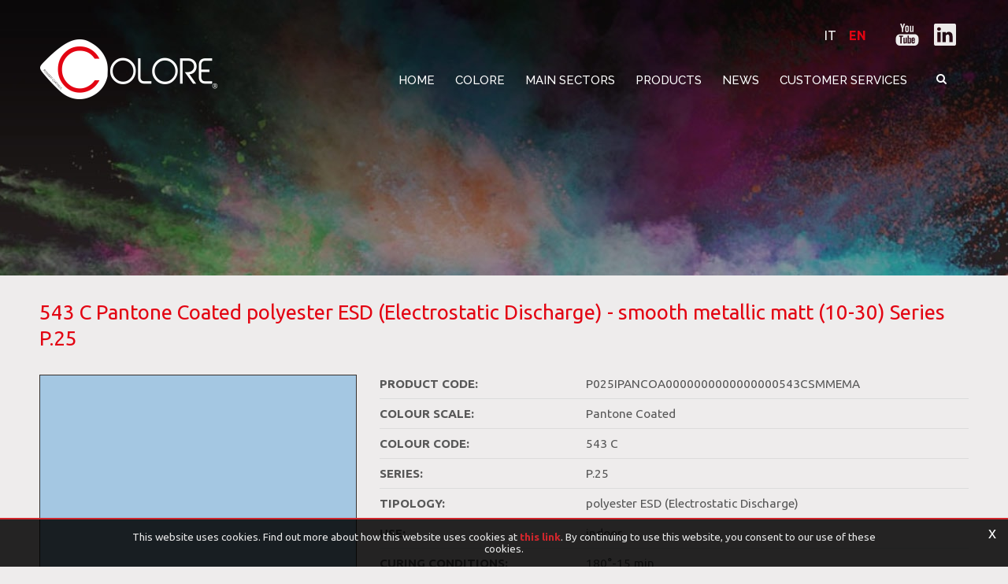

--- FILE ---
content_type: text/html; charset=utf-8
request_url: https://www.colore.im/en-it/product.aspx?series=20-p25&color=1874-pantone-coated-543-c&data=304-smooth-metallic-matt-10-30
body_size: 15061
content:

   
<!DOCTYPE html>
<html>
  <head id="ctl00_Head1" prefix="og: //ogp.me/ns#"><title>
	543 C Pantone Coated polyester ESD (Electrostatic Discharge) - smooth metallic matt (10-30) Series P.25
</title>
  
  <!-- Header block #1 - ZONE #1 -->
  
    <meta name="theme-color" content="#e30513"/><!-- Google tag (gtag.js) -->
<script async src=" https://www.googletagmanager.com/gtag/js?id=G-LFC2VLNM0R "></script>
<script>
window.dataLayer = window.dataLayer || [];
function gtag(){dataLayer.push(arguments);}
gtag('js', new Date());

gtag('config', 'G-LFC2VLNM0R');
</script><meta name="keywords" content="543 C Pantone Coated polyester ESD (Electrostatic Discharge) - smooth metallic matt (10-30) Series P.25" /><meta name="description" content="Pantone Coated 543 C polyester ESD (Electrostatic Discharge) - Colore® P.25 is a polyester powder coatings line for indoor use created with special additives granting the film anti-static (ESD shield) properties. It is free from heavy metals and TGIC and it has very good mechanical properties, good spread rate and good resistance to chemicals." />
        <link id="ctl00_ContentPlaceHolder0_ctl04_rptLinks_ctl00_hrefLink" rel="alternate" href="https://www.colore.im/en-it/product.aspx?series=20-p25&amp;color=1874-pantone-coated-543-c&amp;data=304-smooth-metallic-matt-10-30" hreflang="en"></link>
    
        <link id="ctl00_ContentPlaceHolder0_ctl04_rptLinks_ctl01_hrefLink" rel="alternate" href="https://www.colore.im/en-it/product.aspx?series=20-p25&amp;color=1874-pantone-coated-543-c&amp;data=304-smooth-metallic-matt-10-30" hreflang="x-default"></link>
    
        <link id="ctl00_ContentPlaceHolder0_ctl04_rptLinks_ctl02_hrefLink" rel="alternate" href="https://www.colore.im/it-it/prodotto.aspx?series=20-p25&amp;color=1874-pantone-coated-543-c&amp;data=304-liscio-metallizzato-opaco-10-30" hreflang="it"></link>
    <meta property="og:title" content="Product" /><meta property="og:url" content="https://www.colore.im/en-it/product.aspx?series=20-p25&amp;color=1874-pantone-coated-543-c&amp;data=304-smooth-metallic-matt-10-30" /><meta property="og:image" content="http://www.colore.im/img/og-image.jpg" /><meta property="og:image:type" content="image/jpeg" /><meta property="og:image:width" content="200" /><meta property="og:image:height" content="200" /><script>

    (function (i, s, o, g, r, a, m) {
        i['GoogleAnalyticsObject'] = r; i[r] = i[r] || function () {
            (i[r].q = i[r].q || []).push(arguments)
        }, i[r].l = 1 * new Date(); a = s.createElement(o),
  m = s.getElementsByTagName(o)[0]; a.async = 1; a.src = g; m.parentNode.insertBefore(a, m)
    })(window, document, 'script', '//www.google-analytics.com/analytics.js', 'ga');
</script>
<meta name="robots" content="index, follow" />

  <!-- /Header block #1 -->
		  
    <meta charset="utf-8" /><meta name="viewport" content="width=device-width, initial-scale=1.0" />


    <!-- HTML5 shim, for IE6-8 support of HTML5 elements -->
    <!--[if lt IE 9]>
      <script src="//html5shim.googlecode.com/svn/trunk/html5.js"></script>
    <![endif]-->

    <!-- Fav and touch icons -->
    <link rel="shortcut icon" href="../master/favicon.ico" /><link rel="apple-touch-icon-precomposed" sizes="144x144" href="/img/apple-touch-icon-144-precomposed.png" /><link rel="apple-touch-icon-precomposed" sizes="114x114" href="/img/apple-touch-icon-114-precomposed.png" /><link rel="apple-touch-icon-precomposed" sizes="72x72" href="/img/apple-touch-icon-72-precomposed.png" /><link rel="apple-touch-icon-precomposed" href="/img/apple-touch-icon-57-precomposed.png" /><link href="../App_Themes/default_min/css/site-202206131144.css" type="text/css" rel="stylesheet" /><link rel="stylesheet" type="text/css" href="/cst/css/custom-color-page.css" /></head>

  <body>
    <form name="aspnetForm" method="post" action="/en-it/product.aspx?series=20-p25&amp;color=1874-pantone-coated-543-c&amp;data=304-smooth-metallic-matt-10-30" id="aspnetForm">
<div>
<input type="hidden" name="__EVENTTARGET" id="__EVENTTARGET" value="" />
<input type="hidden" name="__EVENTARGUMENT" id="__EVENTARGUMENT" value="" />
<input type="hidden" name="__VIEWSTATE" id="__VIEWSTATE" value="/wEPDwUJNjE4NTM1MTg2ZBgBBR5fX0NvbnRyb2xzUmVxdWlyZVBvc3RCYWNrS2V5X18WAQUmY3RsMDAkQ29udGVudFBsYWNlSG9sZGVyMTQkY3RsMDIkQ2hrNjD+A4YhnOjSaVG+kpCvaQy7Eenm4rvz8PR2iwGz7CGUnA==" />
</div>

<script type="text/javascript">
//<![CDATA[
var theForm = document.forms['aspnetForm'];
if (!theForm) {
    theForm = document.aspnetForm;
}
function __doPostBack(eventTarget, eventArgument) {
    if (!theForm.onsubmit || (theForm.onsubmit() != false)) {
        theForm.__EVENTTARGET.value = eventTarget;
        theForm.__EVENTARGUMENT.value = eventArgument;
        theForm.submit();
    }
}
//]]>
</script>


<script src="/WebResource.axd?d=vrB6347K8jC9Kdxc-4lFvew_RTB1SkDGQdI9fWMFPsSmnPt5f98G2R1dxnVMOWGUdm7hzxkQ3EQ_kPCBYOulmZv1AmpPMo4ofPL4B6-KEl01&amp;t=638901613900000000" type="text/javascript"></script>

<div>

	<input type="hidden" name="__VIEWSTATEGENERATOR" id="__VIEWSTATEGENERATOR" value="CA0B0334" />
	<input type="hidden" name="__EVENTVALIDATION" id="__EVENTVALIDATION" value="/wEdAAl1cncTXFN8Q68ulJvJM5ovb0txG3aSc6BxXz83QAMsxVSf26LMUW4B/bRUxVqw4J2b1a/9EDeIHhn9Bot9A71CNQnuAU9cojOY0CI3Kj8WcEsSiaLtdgo91YLlbqvu3lnSyLHX7Qntw/JS5mQVh+fZoLIilsLqWn/GEhnQkensJUDCUtjlSJI0QjHLXIeJHmDtp/XQX8/sW36hLv3LE62RQfXw1cY/O3+zIWmCrNN71Q==" />
</div>
		  
        <div class="head-fixed-wrap">
		<!-- Header block #2 - ZONE #2 -->              
              		 
			
			  <!-- Header block #3 - ZONE #3 -->
              <div id="ctl00_divHeaderblock3" class="headerblock3 headzone">
                 
    <div class="CompanyLogo"><a href="/en-it/default.aspx"><img src="/img/logo.png" alt="Colore.im" title="Colore.im" /></a></div>
<div class="social-header-wrapper svgplugin">
<a href="/en-it/youtube.aspx">
<svg xmlns="http://www.w3.org/2000/svg" xmlns:xlink="http://www.w3.org/1999/xlink" version="1.1" id="ico-youtube" x="0" y="0" viewBox="0 0 32 32" enable-background="new 0 0 32 32" xml:space="preserve">
  <g id="G-youtube">
     <path d="M22.1 15.6H9.9c-1.9 0-3.5 1.6-3.5 3.5v2.8c0 1.9 1.6 3.5 3.5 3.5h12.2c1.9 0 3.5-1.6 3.5-3.5v-2.8C25.6 17.1 24.1 15.6 22.1 15.6zM12.4 17.8h-1.1v5.7h-1.1v-5.7H9.1v-1h3.4V17.8zM15.7 23.4h-1v-0.5c-0.2 0.2-0.4 0.3-0.6 0.5 -0.2 0.1-0.4 0.2-0.6 0.2 -0.2 0-0.4-0.1-0.5-0.2 -0.1-0.1-0.2-0.4-0.2-0.7v-4.1h1v3.7c0 0.1 0 0.2 0.1 0.2 0 0.1 0.1 0.1 0.2 0.1 0.1 0 0.2 0 0.3-0.1 0.1-0.1 0.2-0.2 0.3-0.3v-3.7h1V23.4zM19.2 22.4c0 0.3-0.1 0.6-0.2 0.8 -0.2 0.2-0.4 0.3-0.7 0.3 -0.2 0-0.4 0-0.5-0.1 -0.1-0.1-0.3-0.2-0.4-0.3v0.4h-1v-6.6h1v2.1c0.1-0.1 0.3-0.3 0.4-0.3 0.1-0.1 0.3-0.1 0.5-0.1 0.3 0 0.5 0.1 0.7 0.3 0.2 0.2 0.2 0.5 0.2 0.9V22.4zM22.6 21.1h-1.9V22c0 0.3 0 0.4 0.1 0.5 0.1 0.1 0.2 0.1 0.3 0.1 0.2 0 0.3 0 0.3-0.1 0.1-0.1 0.1-0.3 0.1-0.6v-0.2h1V22c0 0.5-0.1 0.9-0.4 1.1 -0.2 0.3-0.6 0.4-1.1 0.4 -0.4 0-0.8-0.1-1-0.4 -0.3-0.3-0.4-0.6-0.4-1.1v-2.2c0-0.4 0.1-0.8 0.4-1 0.3-0.3 0.6-0.4 1.1-0.4 0.4 0 0.8 0.1 1 0.4 0.2 0.2 0.4 0.6 0.4 1.1V21.1zM21.2 19.3c-0.2 0-0.3 0-0.3 0.1 -0.1 0.1-0.1 0.2-0.1 0.4v0.5h0.9v-0.5c0-0.2 0-0.4-0.1-0.4C21.4 19.3 21.3 19.3 21.2 19.3zM17.8 19.2c-0.1 0-0.1 0-0.2 0 -0.1 0-0.1 0.1-0.2 0.1v3c0.1 0.1 0.2 0.1 0.2 0.2 0.1 0 0.2 0.1 0.2 0.1 0.1 0 0.2 0 0.3-0.1 0.1-0.1 0.1-0.2 0.1-0.3v-2.5c0-0.2 0-0.3-0.1-0.4C18 19.3 17.9 19.2 17.8 19.2z"/><polygon points="11.5 13.9 12.7 13.9 12.7 10.8 14.2 6.6 12.9 6.6 12.1 9.5 12.1 9.5 11.3 6.6 10 6.6 11.5 11 "/><path d="M15.8 14c0.5 0 0.9-0.1 1.2-0.4 0.3-0.3 0.4-0.6 0.4-1.1V9.7c0-0.4-0.1-0.7-0.4-1 -0.3-0.3-0.7-0.4-1.1-0.4 -0.5 0-0.9 0.1-1.2 0.4 -0.3 0.2-0.4 0.6-0.4 1v2.8c0 0.5 0.1 0.8 0.4 1.1C15 13.9 15.4 14 15.8 14zM15.4 9.7c0-0.1 0-0.2 0.1-0.3 0.1-0.1 0.2-0.1 0.3-0.1 0.1 0 0.3 0 0.4 0.1 0.1 0.1 0.1 0.2 0.1 0.3v2.9c0 0.1 0 0.3-0.1 0.3 -0.1 0.1-0.2 0.1-0.4 0.1 -0.1 0-0.3 0-0.3-0.1 -0.1-0.1-0.1-0.2-0.1-0.3V9.7zM19.1 13.9c0.2 0 0.4-0.1 0.6-0.2 0.2-0.1 0.4-0.3 0.6-0.5v0.6h1.1V8.5h-1.1v4.1c-0.1 0.1-0.2 0.2-0.3 0.3 -0.1 0.1-0.2 0.1-0.3 0.1 -0.1 0-0.2 0-0.2-0.1 0-0.1-0.1-0.1-0.1-0.3V8.5h-1.1V13c0 0.3 0.1 0.6 0.2 0.7C18.7 13.9 18.8 13.9 19.1 13.9z"/>
  </g>
</svg></a>
<a href="/en-it/linkedin.aspx">
<svg xmlns="http://www.w3.org/2000/svg" xmlns:xlink="http://www.w3.org/1999/xlink" version="1.1" id="ico-linkedin" x="0" y="0" viewBox="0 0 100 100" enable-background="new 0 0 100 100" xml:space="preserve">
   <path d="M52.2 47.1L52.2 47.1C52.2 47.1 52.2 47.1 52.2 47.1L52.2 47.1zM74.8 20.7H25.2c-2.4 0-4.3 1.9-4.3 4.2v50.2c0 2.3 1.9 4.2 4.3 4.2h49.6c2.4 0 4.3-1.9 4.3-4.2V24.9C79.1 22.6 77.2 20.7 74.8 20.7zM38.5 69.8h-8.8V43.3h8.8V69.8zM34.1 39.7L34.1 39.7c-3 0-4.9-2-4.9-4.6 0-2.6 2-4.6 5-4.6 3 0 4.9 2 4.9 4.6C39.1 37.6 37.2 39.7 34.1 39.7zM70.2 69.8h-8.8V55.6c0-3.6-1.3-6-4.5-6 -2.4 0-3.9 1.6-4.5 3.2 -0.2 0.6-0.3 1.4-0.3 2.1v14.8h-8.8c0 0 0.1-24 0-26.5h8.8V47c1.2-1.8 3.3-4.4 7.9-4.4 5.8 0 10.1 3.8 10.1 11.9V69.8z"/>
</svg></a>
</div>
    
<ul class="unstyled">
    <li class="active">
                            <a  href="/en-it/product.aspx?series=20-p25&color=1874-pantone-coated-543-c&data=304-smooth-metallic-matt-10-30">EN</a>
                        </li><li >
                            <a  href="/it-it/prodotto.aspx?series=20-p25&color=1874-pantone-coated-543-c&data=304-liscio-metallizzato-opaco-10-30">IT</a>
                        </li>    
</ul>

              </div>
              <!-- / Header block #3 - ZONE #3 -->

			  <!-- Header block #4 - ZONE #4 -->
              <div id="ctl00_divHeaderblock4" class="headerblock4">
                 
    
<!-- bar menu top -->
<div id="ctl00_ContentPlaceHolder3_ctl00_MainMenu" class="navbar mainmenu">
    <div class="navbar-inner">
        <div class="container">
            <a id="ctl00_ContentPlaceHolder3_ctl00_collapse" class="btn btn-navbar" data-toggle="collapse" data-target=".mainmenu .nav-collapse">
                
                <span class="icon-bar"></span>
                <span class="icon-bar"></span>
                <span class="icon-bar"></span>
            </a>
            
            <div id="ctl00_ContentPlaceHolder3_ctl00_topMenu" class="nav-collapse collapse">
                <div id="ctl00_ContentPlaceHolder3_ctl00_ctl00_mainDiv" class="navbar-searchform">
	<div class="navbar-form pull-right formflatstyle" style="position:relative;">
	<input type="text" name="fti" value="" placeholder="search" id="fullTextSearch" data-provide="typeahead" class="typeahead" autocomplete="off">
    <button type="button" class="btn cancel" id="btnCerca" onclick="doSearch();return false;"><i class="icon-search"></i></button>
    <button type="button" class="btn-delete" id="btnAnnulla" style="visibility:hidden;"><i class="icon-delete"></i></button>
	<input type="hidden" id="Id_Lingua" value="en">
	<input type="hidden" id="CheckEmpty" value="">
    <input type="hidden" id="UrlStringSearch" value="/en-it/search.aspx">
    <input type="hidden" id="UrlStringTopSearch" value="/en-it/top-searches.aspx">
	</div>
</div>

                <ul class="pull-right nav menu-horizontal-level-0"><li data-idmenuitem="501"><a data-hover="Home" href="default.aspx">Home</a></li><li class="dropdown" data-idmenuitem="98"><a href="#" data-hover="Colore" class="dropdown-toggle" role="button" data-toggle="dropdown">Colore<b class="caret"></b></a><ul class="dropdown-menu menu-horizontal-level-0" role="menu"><li data-idmenuitem="2563"><a data-hover="About us" tabindex="-1" href="who-we-are.aspx">About us</a></li><li data-idmenuitem="2575"><a data-hover="Sustainability" tabindex="-1" href="sustainability.aspx">Sustainability</a></li><li data-idmenuitem="2564"><a data-hover="Case History" tabindex="-1" href="case-history-1.aspx">Case History</a></li><li data-idmenuitem="1556"><a data-hover="Certifications" tabindex="-1" href="certificaions.aspx">Certifications</a></li><li data-idmenuitem="2576"><a data-hover="Code of Ethics" tabindex="-1" href="code-of-ethics.aspx">Code of Ethics</a></li></ul></li><li class="dropdown" data-idmenuitem="1551"><a href="#" data-hover="Main sectors" rel="nofollow" class="dropdown-toggle" role="button" data-toggle="dropdown" target="_blank">Main sectors<b class="caret"></b></a><ul class="dropdown-menu menu-horizontal-level-0" role="menu"><li data-idmenuitem="2568"><a data-hover="ACE (agriculture, construction and earthmoving)" tabindex="-1" href="ace-agriculture-construction-and-earthmoving.aspx">ACE (agriculture, construction and earthmoving)</a></li><li data-idmenuitem="1553"><a data-hover="Electronics / Electrical Engineering/ Lighting" tabindex="-1" href="electronics-electrotechnical-lighting.aspx">Electronics / Electrical Engineering/ Lighting</a></li><li data-idmenuitem="2569"><a data-hover="Architectural/Design" tabindex="-1" href="architecturaldesign.aspx">Architectural/Design</a></li><li data-idmenuitem="1552"><a data-hover="Naval / Aerospace" tabindex="-1" href="naval-aerospace.aspx">Naval / Aerospace</a></li><li data-idmenuitem="2567"><a data-hover="Automotive/Earthmoving" tabindex="-1" href="automotive.aspx">Automotive/Earthmoving</a></li><li data-idmenuitem="2570"><a data-hover="Carpentry" tabindex="-1" href="carpentry.aspx">Carpentry</a></li><li data-idmenuitem="2574"><a data-hover="Industrial" tabindex="-1" href="industrial.aspx">Industrial</a></li></ul></li><li class="dropdown" data-idmenuitem="1547"><a href="#" data-hover="Products" class="dropdown-toggle" role="button" data-toggle="dropdown">Products<b class="caret"></b></a><ul class="dropdown-menu menu-horizontal-level-0" role="menu"><li data-idmenuitem="2581"><a data-hover="Production" tabindex="-1" href="production.aspx">Production</a></li><li data-idmenuitem="2582"><a data-hover="Functional products" tabindex="-1" href="functional-products.aspx">Functional products</a></li><li data-idmenuitem="2583"><a data-hover="Collections" tabindex="-1" href="collections.aspx">Collections</a></li><li data-idmenuitem="2584"><a data-hover="Customised production" tabindex="-1" href="customised-production.aspx">Customised production</a></li><li data-idmenuitem="1548"><a data-hover="Stock availability" tabindex="-1" href="stock-availability.aspx">Stock availability</a></li><li data-idmenuitem="2580"><a data-hover="Product configurator" tabindex="-1" href="product-configurator.aspx">Product configurator</a></li></ul></li><li data-idmenuitem="191"><a data-hover="News" href="news-1.aspx">News</a></li><li class="dropdown" data-idmenuitem="100"><a href="#" data-hover="Customer services" class="dropdown-toggle" role="button" data-toggle="dropdown">Customer services<b class="caret"></b></a><ul class="dropdown-menu menu-horizontal-level-0" role="menu"><li data-idmenuitem="1558"><a data-hover="Contact information" tabindex="-1" href="contacts.aspx">Contact information</a></li><li data-idmenuitem="1559"><a data-hover="Where we are" tabindex="-1" href="where-we-are.aspx">Where we are</a></li></ul></li></ul>
            </div>
            
            <!--/.nav-collapse -->
        </div>
    </div>
</div>
<!-- bar menu top -->
                                  
              </div>
        </div>
              <!-- Header block #5 - ZONE #5 -->
              <div id="ctl00_divHeaderblock5" class="headerblock5">
                  
    <div class="headslider slimheads"><div id="Swiper_2808" class="swiper-container"><div class="swiper-wrapper"><div class="swiper-slide" style="background-image: url(/public/img/header-istituzionale-30570-min-31248.jpg)"><div class="headtexts" style="display: none;"><a href="#" class="headlink"></a></div></div></div></div></div>

              </div>
              <!-- / Header block #5 - ZONE #5 --> 

        <!-- External container -->
        <div id="ctl00_divContainerFoglioesterno" class="container foglioesterno">
            <!-- Fluid container -->
            <div id="ctl00_divContainer" class="container-fluid foglio">

        <!-- HEADER BLOCKS -->            
              
              <!-- / Header block #4 - ZONE #4 -->
              <!-- Header block #6 - ZONE #6 -->
              

              <!-- Header block #17 - ZONE #17 -->
              <div id="ctl00_divHeaderinsideblock1" class="headerinsideblock1">
                  
    
<div class="spacer-header-contenuti"></div>
    

              </div>
              <!-- /Header block #17 -->
			  
			  <!-- Header block #1 - ZONE #1 -->
              
              <!-- /Header block #1 -->

              <!-- Header block #2 - ZONE #2 -->
              
              <!-- / Header block #2 -->

              <!-- Header block #3 -->
              
              <!-- / Header block #3 - ZONE #3 -->

              <!-- Header block #4 - ZONE #4 -->
              
              <!-- / Header block #4 -->

              <!-- Header block #5 - ZONE #5 -->
              
              <!-- / Header block #5 -->

        <!-- / HEADER BLOCKS -->


        <!-- MIDDLE AREA -->
              
              <!--/row-->
        <!-- /MIDDLE AREA -->

		        <!-- MIDDLE AREA V2 -->
              
              <!--/row-->
        <!-- /MIDDLE AREA V2-->


        <!-- FOOTER BLOCKS -->
              <!-- Footer block #1 - ZONE #15 -->
              <div id="ctl00_divFooterblock1" class="footerinsideblock2">
                  
    

<div class="color-page-wrapper">
    <div class="color-page-title">
        <h1>543 C Pantone Coated polyester ESD (Electrostatic Discharge) - smooth metallic matt (10-30) Series P.25</h1>
    </div>
    <div class="color-page-body">
        <div class="color-page-img">
            <span id="ctl00_ContentPlaceHolder14_ctl01_spanColorImg" style="background-color:#a4c7e2;"></span>            
        </div>
        <div class="color-page-text">
            <span><span>Product Code:</span><span id="color-paint-code">P025IPANCOA0000000000000000543CSMMEMA</span></span><span><span>Colour Scale:</span><span>Pantone Coated</span></span><span><span>Colour Code:</span><span>543 C</span></span><span><span>Series:</span><span>P.25</span></span><span><span>Tipology:</span><span>polyester ESD (Electrostatic Discharge)</span></span><span><span>Use:</span><span>indoor</span></span><span><span>Curing Conditions:</span><span>180°-15 min</span></span><span><span>Finishing:</span><span>smooth</span></span><span><span>Effect:</span><span>metallic</span></span><span><span>Gloss:</span><span>matt (10-30)</span></span><span><span>Sectors:</span><span>electric, electronic</span></span>
            <span class="color-page-info-message">The colours depicted are for guidance only. The displayed colour will depend on your monitor and browser, pearl or metallic and or fine/rough structured colours have not been included. The finished colour, therefore, may not be as shown here.</span>
        </div>
    </div>    
    <div class="color-page-info-btn-wrapper">
        <a id="ctl00_ContentPlaceHolder14_ctl01_lnkInfoBtn" class="color-page-info-btn" href="javascript:void(0);">Request Information</a>
    </div>
    <div id="ctl00_ContentPlaceHolder14_ctl01_divTabs" class="color-page-tabs-wrapper">
        <div class="row-fluid rowspacing">
            <div class="row-fluid">
                <div class="span12 tabsschedadoc">
                    <ul class="nav nav-tabs">
                        <li class="active" data-idtab="tab-id-31"><a href="#tab1" data-toggle="tab">Utilization</a></li><li  data-idtab="tab-id-32"><a href="#tab2" data-toggle="tab">Colour and look</a></li><li  data-idtab="tab-id-33"><a href="#tab3" data-toggle="tab">Laws and regulations</a></li><li  data-idtab="tab-id-35"><a href="#tab4" data-toggle="tab">POLYMERISATION CONDITIONS</a></li><li  data-idtab="tab-id-36"><a href="#tab5" data-toggle="tab">Application</a></li>
                    </ul>
                    <div class="tab-content">
                        <div id="tab1" data-idtab="tab-id-31" class="tab-pane active">
                        <span class="clearfix">The products of the P.25 Colore® series can be used for coating items for internal use that require anti-static (ESD shielding) properties, for example: electrical panels, control units, electronic devices for computer cabinets and so on.</span>
                    </div><div id="tab2" data-idtab="tab-id-32" class="tab-pane ">
                        <span class="clearfix">Please check the stock products list for available standard RAL colours. Minimum quantity for customized productions is 25 kg.<br />
<br />
The P.25 series is available in the following varieties:
<ul>
	<li>Smooth - glossy 71-95 gloss*</li>
	<li>Smooth - semi-glossy 51-70 gloss*</li>
	<li>Smooth - semi-matt 31-50 gloss*</li>
	<li>Smooth - matt 0-30 gloss*</li>
	<li>Smooth-metallised</li>
	<li>Wrinkled - matt</li>
	<li>Wrinkled - metallised.</li>
</ul>
<br />
<strong>Note: the colours that can be reproduced with these characteristics must be evaluated taking into account the specific colour hue </strong><br />
<em>*Opacity (gloss) is measured at an angle of incidence of 60&deg;</em></span>
                    </div><div id="tab3" data-idtab="tab-id-33" class="tab-pane ">
                        <span class="clearfix">This paint complies with the European Directives "Restrictions of the use of certain hazardous substances" 2002/95/EC and 2011/65/EU (RoHS).</span>
                    </div><div id="tab4" data-idtab="tab-id-35" class="tab-pane ">
                        <span class="clearfix">(target temperature)
<ul>
	<li>160&deg;x15&rsquo;</li>
	<li>190&deg;x15&rsquo;</li>
</ul>
</span>
                    </div><div id="tab5" data-idtab="tab-id-36" class="tab-pane ">
                        <span class="clearfix"><ul>
	<li>The coating can be applied with a manual or automatic Corona discharge based electrostatic gun or with a triboelectric-effect based system (for the latter, please make sure or check that the metallised powder coatings are suitable for use with such a system before starting its industrial use).</li>
	<li>Do not mix powders from different batches.</li>
	<li>We recommend using products from a single product batch to coat details that will then be assembled.</li>
</ul>
</span>
                    </div>
                    </div>
                </div>
            </div>
        </div>
    </div>
    <div id="ctl00_ContentPlaceHolder14_ctl01_divSectors" class="color-page-sectors-wrapper">
        <div class="color-page-sectors-title">
            <span>Main Application Sectors</span>
        </div>
        <div class="color-page-sectors">
            <a href="/en-it/electronics-electrotechnical-lighting.aspx" target="_blank" class="color-page-sector">
                                    <span class="color-page-sector-img"><img src="/public/img/printed-circuit-board-31137191920-30795-30874-30939-30941-30968.jpg" /></span>
                                    <span class="color-page-sector-text">Electronics / Electrical Engineering/ Lighting</span>
                                </a>
        </div>
    </div>
    <div id="ctl00_ContentPlaceHolder14_ctl01_divColors" class="color-page-colors-wrapper">
        <div class="color-page-colors-title">
            <span>Related products</span>
        </div>
        <div class="color-page-colors">
            <a href="/en-it/product.aspx?series=20-p25&color=638-ncs-1950-s-0530-r80b&data=304-smooth-metallic-matt-10-30" class="color-page-color">
                            <span class="color-page-color-img" style="background-color:#acc9eb;"></span>
                            <span class="color-page-color-text">S 0530-R80B NCS 1950 polyester ESD (Electrostatic Discharge) - smooth metallic matt (10-30) Series P.25</span>
                        </a><a href="/en-it/product.aspx?series=20-p25&color=10492-pantone-tpx-13-4809&data=304-smooth-metallic-matt-10-30" class="color-page-color">
                            <span class="color-page-color-img" style="background-color:#A5D3DB;"></span>
                            <span class="color-page-color-text">13-4809 Pantone TPX polyester ESD (Electrostatic Discharge) - smooth metallic matt (10-30) Series P.25</span>
                        </a><a href="/en-it/product.aspx?series=20-p25&color=1499-pantone-coated-277-c&data=304-smooth-metallic-matt-10-30" class="color-page-color">
                            <span class="color-page-color-img" style="background-color:#abcae9;"></span>
                            <span class="color-page-color-text">277 C Pantone Coated polyester ESD (Electrostatic Discharge) - smooth metallic matt (10-30) Series P.25</span>
                        </a><a href="/en-it/product.aspx?series=20-p25&color=4387-pantone-uncoated-552-u&data=304-smooth-metallic-matt-10-30" class="color-page-color">
                            <span class="color-page-color-img" style="background-color:#b0cfdc;"></span>
                            <span class="color-page-color-text">552 U Pantone Uncoated polyester ESD (Electrostatic Discharge) - smooth metallic matt (10-30) Series P.25</span>
                        </a><a href="/en-it/product.aspx?series=20-p25&color=10454-pantone-tpx-14-4313&data=304-smooth-metallic-matt-10-30" class="color-page-color">
                            <span class="color-page-color-img" style="background-color:#9DC6D8;"></span>
                            <span class="color-page-color-text">14-4313 Pantone TPX polyester ESD (Electrostatic Discharge) - smooth metallic matt (10-30) Series P.25</span>
                        </a><a href="/en-it/product.aspx?series=20-p25&color=8661-sikkens-u31569&data=304-smooth-metallic-matt-10-30" class="color-page-color">
                            <span class="color-page-color-img" style="background-color:#aebede;"></span>
                            <span class="color-page-color-text">U3.15.69 Sikkens polyester ESD (Electrostatic Discharge) - smooth metallic matt (10-30) Series P.25</span>
                        </a><a href="/en-it/product.aspx?series=20-p25&color=8633-sikkens-u02070&data=304-smooth-metallic-matt-10-30" class="color-page-color">
                            <span class="color-page-color-img" style="background-color:#a1b9dc;"></span>
                            <span class="color-page-color-text">U0.20.70 Sikkens polyester ESD (Electrostatic Discharge) - smooth metallic matt (10-30) Series P.25</span>
                        </a><a href="/en-it/product.aspx?series=20-p25&color=8391-sikkens-s11373&data=304-smooth-metallic-matt-10-30" class="color-page-color">
                            <span class="color-page-color-img" style="background-color:#acccdd;"></span>
                            <span class="color-page-color-text">S1.13.73 Sikkens polyester ESD (Electrostatic Discharge) - smooth metallic matt (10-30) Series P.25</span>
                        </a>
        </div>
    </div>
</div><div id="ctl00_ContentPlaceHolder14_ctl02_mainDivID" class="form-actions form-actions-color-page">
    
    <!-- CAPTCHA 1.0 -->
    <div class="row-fluid"><div class="span12"><div class="control-group"></div><label class="control-label">Product Information *</label><div class="controls"><textarea name="ctl00$ContentPlaceHolder14$ctl02$txtArea62" id="ctl00_ContentPlaceHolder14_ctl02_txtArea62" class="span12 form-field-type-3 form-field-62" rows="6"></textarea></div></div></div><div class="row-fluid"><div class="span6"><div class="control-group"></div><label class="control-label">Name and Surname*</label><div class="controls"><input name="ctl00$ContentPlaceHolder14$ctl02$Text55" type="text" id="ctl00_ContentPlaceHolder14_ctl02_Text55" class="span12 form-field-type-2 form-field-55" /></div></div><div class="span6"><div class="control-group"></div><label class="control-label">Email*</label><div class="controls"><input name="ctl00$ContentPlaceHolder14$ctl02$TextEmail57" type="text" id="ctl00_ContentPlaceHolder14_ctl02_TextEmail57" class="span12 form-field-type-8 form-field-57" /></div></div></div><div class="row-fluid"><div class="span6"><div class="control-group"></div><label class="control-label">Telephone</label><div class="controls"><input name="ctl00$ContentPlaceHolder14$ctl02$Text56" type="text" id="ctl00_ContentPlaceHolder14_ctl02_Text56" class="span12 form-field-type-2 form-field-56" /></div></div><div class="span6"><div class="control-group"></div><label class="control-label">Subject*</label><div class="controls"><input name="ctl00$ContentPlaceHolder14$ctl02$Text58" type="text" id="ctl00_ContentPlaceHolder14_ctl02_Text58" class="span12 form-field-type-2 form-field-58" /></div></div></div><div class="row-fluid"><div class="span12"><div class="control-group"></div><label class="control-label">Message*</label><div class="controls"><textarea name="ctl00$ContentPlaceHolder14$ctl02$txtArea59" id="ctl00_ContentPlaceHolder14_ctl02_txtArea59" class="span12 form-field-type-3 form-field-59" rows="6"></textarea></div></div></div><div class="row-fluid"><div class="span12"><div class="control-group"><p class="muted">Pursuant to Regulation (EU) 2016/679, data collected will be used only to periodically inform about activities and initiatives of the Data Controller Colore Srl and will not be disclosed to third parties. The provision of data is optional, however without personal references it will not be possible to provide the requested services. The interested party may exercise its rights under Article 7 of Regulation (EU) 2016/679.<br/> <a href="/public/pdf/EN_Informativa-Clienti-Fornitori.pdf">Information on personal data processing for customers and suppliers</a></p><label class="checkbox">I accept*<input id="ctl00_ContentPlaceHolder14_ctl02_Chk60" type="checkbox" name="ctl00$ContentPlaceHolder14$ctl02$Chk60" /></label></div></div></div>

    <!-- CAPTCHA 2.0 -->
    <div id="ctl00_ContentPlaceHolder14_ctl02_rowFluidCaptcha2" class="row-fluid captcha-cnt">
        <div class="span12">
            <div id="g-recaptcha" class="g-recaptcha"></div>
        </div>
    </div>

     <div class="row-fluid">
        <div class="span12">
            </div>
     </div>
    <div class="row-fluid">
        <div class="span12 contactform-buttons-area">
            
            <input type="submit" name="ctl00$ContentPlaceHolder14$ctl02$btnSubmit" value="Send" onclick="javascript:WebForm_DoPostBackWithOptions(new WebForm_PostBackOptions(&quot;ctl00$ContentPlaceHolder14$ctl02$btnSubmit&quot;, &quot;&quot;, true, &quot;&quot;, &quot;&quot;, false, false))" id="ctl00_ContentPlaceHolder14_ctl02_btnSubmit" class="btn btn-primary" />
             <!--<button type="submit" class="btn btn-primary">Submit</button>-->
        </div>
    </div>
</div>

               </div>
              <!-- / Footer block #1 -->

                <!-- / Header block #6 - CALENDAR ZONE #6 -->
                
                <!-- / Header block #6 - CALENDAR ZONE #6 -->

              <!-- Footer block #2 - ZONE #16 -->
              
              <!-- / Footer block #2 -->

              <!-- Footer block #3 - ZONE #17 -->
              
              <!-- / Footer block #3 -->


		      <!-- Footer block #3 - ZONE #17 -->
              
              <!-- / Footer block #3 -->
			  
        <!-- /FOOTER BLOCKS -->

            </div>
            <!-- /Fluid sheet -->
        </div>
        <!-- /External sheet -->
		  
              <!-- Footer block #4 - ZONE #18 -->
		      
		      <!-- / Footer block #4 -->

			  <!-- Footer Zona Newsletter Sharing tools -->
	                                
		  <!-- Footer Zona Newsletter Sharing tools -->

		      <!-- Footer block #5 - ZONE #19 -->
		      <div id="ctl00_divFooterOuter25" class="footerblock5 navbarfooter">
			    <div id="ctl00_divFooterContainer25" class="container-fluid">
				 <div id="ctl00_divFooterblock25" class="container">
				  
    
<!-- bar menu top -->
<div id="ctl00_ContentPlaceHolder25_ctl00_MainMenu" class="navbar menufooter">
    <div class="navbar-inner">
        <div class="container">
            <a id="ctl00_ContentPlaceHolder25_ctl00_collapse" class="btn btn-navbar" data-toggle="collapse" data-target=".menufooter .nav-collapse">
                
                <span class="icon-bar"></span>
                <span class="icon-bar"></span>
                <span class="icon-bar"></span>
            </a>
            
            <div id="ctl00_ContentPlaceHolder25_ctl00_topMenu" class="nav-collapse collapse">
                
                <ul class="pull-left nav menu-horizontal-level-0"><li data-idmenuitem="524"><a data-hover="Tag Directory" href="tag-directory.aspx">Tag Directory</a></li><li data-idmenuitem="525"><a data-hover="Top searches" href="top-searches.aspx">Top searches</a></li><li data-idmenuitem="2579" class="active"><a data-hover="Products" href="products.aspx">Products</a></li><li data-idmenuitem="523"><a data-hover="Sitemap" href="sitemap.aspx">Sitemap</a></li></ul>
            </div>
            
            <!--/.nav-collapse -->
        </div>
    </div>
</div>
<!-- bar menu top --><div id="ctl00_ContentPlaceHolder25_ctl02_divSharingToolWrapper" class="product-sheet-sharing product-sheet-sharing">

    <span id="ctl00_ContentPlaceHolder25_ctl02_lblShare">Share</span>

     

    <a href="http://www.facebook.com/share.php" id="ctl00_ContentPlaceHolder25_ctl02_lnkFacebook" onclick="return fbs_click()" target="_blank" rel="nofollow" title="Share on Facebook">
        
        <img src="/img/ico-facebook.png" id="ctl00_ContentPlaceHolder25_ctl02_imgFacebook" alt="facebook share" />
    </a>

    <a href="https://twitter.com/share" id="ctl00_ContentPlaceHolder25_ctl02_lnkTwitter" onclick="return twi_click()" target="_blank" rel="nofollow" title="Share on Twitter">
        
        <img src="/img/ico-twitter.png" id="ctl00_ContentPlaceHolder25_ctl02_imgTwitter" alt="twitter share" />

    </a>

    

    <a href="javascript:pin_click()" id="ctl00_ContentPlaceHolder25_ctl02_lnkPinterest" rel="nofollow" title="Share on Pinterest">

        <img src="/img/ico-pinterest.png" id="ctl00_ContentPlaceHolder25_ctl02_imgPinterest" alt="pinterest share" />
    </a>   

       

    

</div>

<script>
    function fbs_click() {
        //u = location.href;
        t = document.title;
        window.open('http://www.facebook.com/sharer.php?u=' +
             encodeURIComponent(u).replace("localhost", "127.0.0.1") +
             '&t=' +
             encodeURIComponent(t),
             ' sharer', 'toolbar=0, status=0, width=626, height=436');
        return false;
    }

    function twi_click() {
        //u = location.href;
        t = document.title;
        window.open('https://twitter.com/intent/tweet?original_referer=' +
             encodeURIComponent(u).replace("localhost", "127.0.0.1") +
             '&url=' +
             encodeURIComponent(u),
             ' sharer', 'toolbar=0, status=0, width=626, height=436');
        return false;
    }

    function goo_click() {
        //u = location.href;
        t = document.title;
        window.open('https://plus.google.com/share?url=' +
             encodeURIComponent(u).replace("localhost", "127.0.0.1"),
             ' sharer', 'toolbar=0, status=0, width=626, height=436');
        return false;
    }

    function pin_click() {
        var e = document.createElement('script');
        e.setAttribute('type', 'text/javascript');
        e.setAttribute('charset', 'UTF-8');
        e.setAttribute('src', 'https://assets.pinterest.com/js/pinmarklet.js?r=' + Math.random() * 99999999);
        document.body.appendChild(e);
    }
    

    function whatsapp_click() {
        //u = location.href;
        t = document.title;        
        window.open('whatsapp://send?text=' +
             encodeURIComponent(t+' ') +
             encodeURIComponent(u).replace("localhost", "127.0.0.1"));
        return false;
    }
  

</script>


				 </div>
			    </div>
		      </div>
		      <!-- / Footer block #5 -->
		  
		  <!-- Footer block #6 - ZONE #20 -->
		  <div id="ctl00_divFooterOuter26" class="footerblock6">
			<div id="ctl00_divFooterContainer26" class="container-fluid">
				<div id="ctl00_divFooterblock26" class="container">
				   
    <div class="logofooter"><a href="/en-it/default.aspx"><img src="/img/logofooter.png" alt="" /></a></div><div class="logopartner"><a href="https://www.siglacom.com" target="_blank"><img src="/img/partner-siglacom-logo.png" alt="Siglacom - Internet Partner" title="Siglacom - Internet Partner" /></a></div>
<div class="Copyright">
    Copyright © 2005-2026 Colore Srl - Italy<br>Via della Meccanica 16/B - 36016 Thiene (VI) - Italia
P.I. e C.F. 03066000245<br>N. Registro Imprese: 03066000245 - N. Iscrizione REA di Vicenza: 296167
Capitale sociale € 300.000,00

    <div id="ctl00_ContentPlaceHolder26_ctl02_copyPolicy" class="copyright-policy">
        <a id="ctl00_ContentPlaceHolder26_ctl02_linkPrivacy" href="/en-it/privacy-policy.aspx">[Privacy and Cookie Policy]</a>
        
    </div>
    
    <div id="ctl00_ContentPlaceHolder26_ctl02_privacyAlert" class="privacy-alert" style="display:none">
        <!--googleoff: all-->
        <a href="javascript:void(0)" class="iconclose">x</a>
        <span>This website uses cookies. Find out more about how this website uses cookies at <a id="ctl00_ContentPlaceHolder26_ctl02_linkPrivacyAlert" href="/en-it/privacy-policy.aspx#cookie">this link</a>. By continuing to use this website, you consent to our use of these cookies.</span>
        <!--googleon: all-->    
    </div>	  
</div>
      <div class="btn-certificato-footer fornitori"><span class="tit"><a href="/public/pdf/EN_Informativa-Clienti-Fornitori.pdf" target="_blank">Information on personal data processing for customers and suppliers</a></span></div>
    
<div class="btn-certificato-footer"><img src="/img/certificatoISO-Color.png"><span class="tit">Certified Quality Management System no. 50 100 5764 Rev.008</span></div>
    

				</div>
			</div>
		  </div>
		  <!-- / Footer block #6 -->
		  
		  <!-- Footer block #7 - ZONE #21 -->
		  
		  <!-- / Footer block #7 -->

    <!-- javascript -->

    <script src="//ajax.googleapis.com/ajax/libs/jquery/1.10.2/jquery.min.js"></script>
    <script src="/js/jquery.mobile.custom.min.js"></script>
    <script src="/js/bootstrap.min.js"></script>
    <script src="/js/bootbox.min.js"></script>
    <script src="/js/bootstrap-datepicker.js" type="text/javascript"></script>
    <script src="/js/bootstrap-fileupload.min.js" type="text/javascript"></script>  
    <script src="/js/jquery.validate.js"></script>
    <script src="/js/jquery.glob.js"></script>
    <script src="/js/jquery.hoverdir.js"></script>
    <script src="/js/jquery.masonry.min.js"></script>
    <script src="/js/jquery.masonry.custom.js" type="text/javascript"></script>
    <script src="/js/jquery.fancybox.pack.js" type="text/javascript"></script>
    <script src="/js/jquery.video-ui.js" type="text/javascript"></script>
    <script src="//maps.google.com/maps/api/js?key=AIzaSyBo3HnSesGxTEo7sZ-bCXM8505DfLcJdPk" type="text/javascript"></script>
    <script src="/js/gmaps.js" type="text/javascript"></script>
    <script src="/js/responsive-calendar.js"></script>
	<script src="/js/search.js?v=202206131144"></script>
	<script src="/js/pluginCalendar.js?v=202206131144"></script>
	<script src="/js/maps.js?v=202206131144"></script>
	<script src="/js/imgLiquid.js?v=202206131144"></script>
    <script src="/js/classList.min.js?v=202206131144" type="text/javascript"></script>  
	<script src="/js/swiper.min.js?v=202206131144" type="text/javascript"></script>
	<script src="/js/custom.js?v=202206131144"></script>
    <script src="/js/jquery.mousewheel.min.js"></script>
    <script src="/js/jquery.mCustomScrollbar.min.js"></script>
	<script src="/js/vte.js?v=202206131144"></script>
    
                
                <script type="text/javascript">
	                $(document).ready(function(){
		                $('#aspnetForm').validate({
			                rules: { ctl00$ContentPlaceHolder14$ctl02$txtArea62:{
required:true
}
,
ctl00$ContentPlaceHolder14$ctl02$Text55:{
required:true
}
,
ctl00$ContentPlaceHolder14$ctl02$TextEmail57:{
required:true,
 email: true
}
,
ctl00$ContentPlaceHolder14$ctl02$Text58:{
required:true
}
,
ctl00$ContentPlaceHolder14$ctl02$txtArea59:{
required:true
}
,
ctl00$ContentPlaceHolder14$ctl02$Chk60:{
required:true
}
 },
			                messages: { ctl00$ContentPlaceHolder14$ctl02$txtArea62: 'The \'Product Information\' field is mandatory'
,
ctl00$ContentPlaceHolder14$ctl02$Text55: 'The field \'Name and Surname\' is mandatory'
,
ctl00$ContentPlaceHolder14$ctl02$TextEmail57: 'Error for the field \'Email\''
,
ctl00$ContentPlaceHolder14$ctl02$Text58: 'The field \'Subject\' is mandatory'
,
ctl00$ContentPlaceHolder14$ctl02$txtArea59: 'The field \'Message\' is mandatory'
,
ctl00$ContentPlaceHolder14$ctl02$Chk60: 'the information on privacy must be accepted'
 },
			                highlight: function(element) {
				                $(element).closest('.control-group').removeClass('success').addClass('error');
			                },
			                success: function(element) {
				                element.text('OK')
					                .addClass('valid')
					                .closest('.control-group')
					                .removeClass('error')
					                .addClass('success');
			                },
                            errorPlacement: function(error, element) {
                                if (element.attr('type') == 'radio') {
                                    error.insertAfter(element.closest('table'));
                                } else {
                                    error.insertAfter(element);
                                }
                            }
		                });
                        
                        $.validator.addMethod('valid', function(value, element) {
                let $element = $('#' + element.id);
                let elementName = element.nodeName.toLowerCase();
                let elementType = $element.attr('type');

                if(elementType === 'select'){
	                return $element.find(':selected').attr('valid') === 'True';
                }else if(elementName === 'input' && elementType === 'radio'){
                    return $element.closest('table').find('input[type="radio"]:checked').parent().attr('valid') === 'True';
                }else
	                return true;
            });
                     });
                </script>
                    <script type='text/javascript'>
	                    var swiper;
	                    $(document).ready(function () {
		                    if ($('.swiper-container').length > 0) {
			                    swiper = $('.swiper-container').swiper({
				                    pagination: '.swiper-pagination',
				                    paginationClickable: true,
				                    autoplay: 0,
				                    speed: 1000,
				                    
				                    
				                    nextButton: '.swiper-button-next',
				                    prevButton: '.swiper-button-prev',    
				                    onSlideChangeEnd: function (s) {
					                    $('.swiper-slide').removeClass('swiper-slide-active');
					                    $('.swiper-slide').eq(s.activeIndex).addClass('swiper-slide-active');
					                    setLinkCursorSwiper();
                                        console.log('onSlideChangeEnd' + s.activeIndex);
					                    
				                    },
                                    onSlideChangeStart: function (s) {
                                        setBodyAttribute(s);
                                    }
			                    });
			                    $('.swiper-slide').first().addClass('swiper-slide-active');
			                    setBodyAttribute(swiper);
                                setLinkCursorSwiper();
		                    }
	                    });
	                    function setLinkCursorSwiper() {
		                    $('.swiper-slide').css('cursor', 'default');
		                    var swiperDiv = $('.swiper-slide.swiper-slide-active').last();
		                    if (getSwiperLink(swiperDiv).length > 0) {
			                    swiperDiv.css('cursor', 'pointer');
		                    }
		                    swiperDiv.off('click').on('click', function () {
			                    var swiperLink = getSwiperLink(swiperDiv);
			                    if (swiperLink.length > 0) {
				                    if (isSwiperLinkTargetBlank(swiperDiv)) {
					                    window.open(swiperLink);
					                    return false;
				                    } else {
					                    window.location.href = swiperLink;
				                    }
			                    }
		                    });
	                    }
                        function setBodyAttribute (swiper) {
                            var activeSlide = $('.swiper-slide').eq(swiper.activeIndex);
					        if(activeSlide.attr('onSlideLoadedBodyAttribute') !== undefined && activeSlide.attr('onSlideLoadedBodyAttribute').length > 0) {
						        $('body').attr('swiperSlideAttribute', activeSlide.attr('onSlideLoadedBodyAttribute'));
					        }
                            else {
                                $('body').removeAttr('swiperSlideAttribute');
                            }
                        }
	                    function getSwiperLink(swiperDiv) {
		                    var headerLink = swiperDiv.find('.headtexts a.headlink');
		                    if (headerLink !== undefined && headerLink.length > 0 && headerLink.attr('href').length > 1 && headerLink.attr('href').indexOf('javascript:void(0)') == -1) {
			                    return headerLink.attr('href');
		                    }
		                    return '';
	                    }
	                    function isSwiperLinkTargetBlank(swiperDiv) {
		                    var headerLink = swiperDiv.find('.headtexts a.headlink');
		                    if (headerLink !== undefined && headerLink.length > 0 && headerLink.attr('target') == '_blank') {
			                    return true;
		                    }
		                    return false;
	                    }
                    </script><script type='text/javascript'>
            var googleRecaptchaLoad = function () {
                if ($(window).width() < 480 || $(window).height() < 480) {
                    grecaptcha.render('g-recaptcha', {
                        'sitekey': '6Ld0eFEUAAAAAIPPbashGjQH5l-0hZWvM3SzmUsm',
                        'theme': 'light',
                        'size': 'compact'
                    });
                } else {
                    grecaptcha.render('g-recaptcha', {
                        'sitekey': '6Ld0eFEUAAAAAIPPbashGjQH5l-0hZWvM3SzmUsm',
                        'theme': 'light',
                        'size': 'normal'
                    });
                }
            };
            </script><script src="https://www.google.com/recaptcha/api.js?onload=googleRecaptchaLoad&render=explicit" async defer></script><script type="text/javascript"> u = location.href ;</script><script type="text/javascript">$(function () { $('.privacy-alert').delay(800).fadeIn(1000);$('.privacy-alert .iconclose').click(function () { $('.privacy-alert').fadeOut(800);cookPolicyCloseAlert();});});function cookPolicyCloseAlert() {var dCookPolicy = new Date(); dCookPolicy.setTime(dCookPolicy.getTime() + (365 * 24 * 60 * 60 * 1000));document.cookie='C_P=1; expires='+dCookPolicy.toGMTString()+'; path=/';}</script>

    
<script>
                    var cst_color_page_resx_code = "Product code";
                    var cst_color_page_resx_title = "Product";
                    var cst_color_page_resx_url = "Url";
                </script>
                <script src="/cst/js/pluginColoreColorPage.js"></script></form>
  </body>
</html>


--- FILE ---
content_type: text/html; charset=utf-8
request_url: https://www.google.com/recaptcha/api2/anchor?ar=1&k=6Ld0eFEUAAAAAIPPbashGjQH5l-0hZWvM3SzmUsm&co=aHR0cHM6Ly93d3cuY29sb3JlLmltOjQ0Mw..&hl=en&v=PoyoqOPhxBO7pBk68S4YbpHZ&theme=light&size=normal&anchor-ms=20000&execute-ms=30000&cb=ik3u3x6ctnv
body_size: 49430
content:
<!DOCTYPE HTML><html dir="ltr" lang="en"><head><meta http-equiv="Content-Type" content="text/html; charset=UTF-8">
<meta http-equiv="X-UA-Compatible" content="IE=edge">
<title>reCAPTCHA</title>
<style type="text/css">
/* cyrillic-ext */
@font-face {
  font-family: 'Roboto';
  font-style: normal;
  font-weight: 400;
  font-stretch: 100%;
  src: url(//fonts.gstatic.com/s/roboto/v48/KFO7CnqEu92Fr1ME7kSn66aGLdTylUAMa3GUBHMdazTgWw.woff2) format('woff2');
  unicode-range: U+0460-052F, U+1C80-1C8A, U+20B4, U+2DE0-2DFF, U+A640-A69F, U+FE2E-FE2F;
}
/* cyrillic */
@font-face {
  font-family: 'Roboto';
  font-style: normal;
  font-weight: 400;
  font-stretch: 100%;
  src: url(//fonts.gstatic.com/s/roboto/v48/KFO7CnqEu92Fr1ME7kSn66aGLdTylUAMa3iUBHMdazTgWw.woff2) format('woff2');
  unicode-range: U+0301, U+0400-045F, U+0490-0491, U+04B0-04B1, U+2116;
}
/* greek-ext */
@font-face {
  font-family: 'Roboto';
  font-style: normal;
  font-weight: 400;
  font-stretch: 100%;
  src: url(//fonts.gstatic.com/s/roboto/v48/KFO7CnqEu92Fr1ME7kSn66aGLdTylUAMa3CUBHMdazTgWw.woff2) format('woff2');
  unicode-range: U+1F00-1FFF;
}
/* greek */
@font-face {
  font-family: 'Roboto';
  font-style: normal;
  font-weight: 400;
  font-stretch: 100%;
  src: url(//fonts.gstatic.com/s/roboto/v48/KFO7CnqEu92Fr1ME7kSn66aGLdTylUAMa3-UBHMdazTgWw.woff2) format('woff2');
  unicode-range: U+0370-0377, U+037A-037F, U+0384-038A, U+038C, U+038E-03A1, U+03A3-03FF;
}
/* math */
@font-face {
  font-family: 'Roboto';
  font-style: normal;
  font-weight: 400;
  font-stretch: 100%;
  src: url(//fonts.gstatic.com/s/roboto/v48/KFO7CnqEu92Fr1ME7kSn66aGLdTylUAMawCUBHMdazTgWw.woff2) format('woff2');
  unicode-range: U+0302-0303, U+0305, U+0307-0308, U+0310, U+0312, U+0315, U+031A, U+0326-0327, U+032C, U+032F-0330, U+0332-0333, U+0338, U+033A, U+0346, U+034D, U+0391-03A1, U+03A3-03A9, U+03B1-03C9, U+03D1, U+03D5-03D6, U+03F0-03F1, U+03F4-03F5, U+2016-2017, U+2034-2038, U+203C, U+2040, U+2043, U+2047, U+2050, U+2057, U+205F, U+2070-2071, U+2074-208E, U+2090-209C, U+20D0-20DC, U+20E1, U+20E5-20EF, U+2100-2112, U+2114-2115, U+2117-2121, U+2123-214F, U+2190, U+2192, U+2194-21AE, U+21B0-21E5, U+21F1-21F2, U+21F4-2211, U+2213-2214, U+2216-22FF, U+2308-230B, U+2310, U+2319, U+231C-2321, U+2336-237A, U+237C, U+2395, U+239B-23B7, U+23D0, U+23DC-23E1, U+2474-2475, U+25AF, U+25B3, U+25B7, U+25BD, U+25C1, U+25CA, U+25CC, U+25FB, U+266D-266F, U+27C0-27FF, U+2900-2AFF, U+2B0E-2B11, U+2B30-2B4C, U+2BFE, U+3030, U+FF5B, U+FF5D, U+1D400-1D7FF, U+1EE00-1EEFF;
}
/* symbols */
@font-face {
  font-family: 'Roboto';
  font-style: normal;
  font-weight: 400;
  font-stretch: 100%;
  src: url(//fonts.gstatic.com/s/roboto/v48/KFO7CnqEu92Fr1ME7kSn66aGLdTylUAMaxKUBHMdazTgWw.woff2) format('woff2');
  unicode-range: U+0001-000C, U+000E-001F, U+007F-009F, U+20DD-20E0, U+20E2-20E4, U+2150-218F, U+2190, U+2192, U+2194-2199, U+21AF, U+21E6-21F0, U+21F3, U+2218-2219, U+2299, U+22C4-22C6, U+2300-243F, U+2440-244A, U+2460-24FF, U+25A0-27BF, U+2800-28FF, U+2921-2922, U+2981, U+29BF, U+29EB, U+2B00-2BFF, U+4DC0-4DFF, U+FFF9-FFFB, U+10140-1018E, U+10190-1019C, U+101A0, U+101D0-101FD, U+102E0-102FB, U+10E60-10E7E, U+1D2C0-1D2D3, U+1D2E0-1D37F, U+1F000-1F0FF, U+1F100-1F1AD, U+1F1E6-1F1FF, U+1F30D-1F30F, U+1F315, U+1F31C, U+1F31E, U+1F320-1F32C, U+1F336, U+1F378, U+1F37D, U+1F382, U+1F393-1F39F, U+1F3A7-1F3A8, U+1F3AC-1F3AF, U+1F3C2, U+1F3C4-1F3C6, U+1F3CA-1F3CE, U+1F3D4-1F3E0, U+1F3ED, U+1F3F1-1F3F3, U+1F3F5-1F3F7, U+1F408, U+1F415, U+1F41F, U+1F426, U+1F43F, U+1F441-1F442, U+1F444, U+1F446-1F449, U+1F44C-1F44E, U+1F453, U+1F46A, U+1F47D, U+1F4A3, U+1F4B0, U+1F4B3, U+1F4B9, U+1F4BB, U+1F4BF, U+1F4C8-1F4CB, U+1F4D6, U+1F4DA, U+1F4DF, U+1F4E3-1F4E6, U+1F4EA-1F4ED, U+1F4F7, U+1F4F9-1F4FB, U+1F4FD-1F4FE, U+1F503, U+1F507-1F50B, U+1F50D, U+1F512-1F513, U+1F53E-1F54A, U+1F54F-1F5FA, U+1F610, U+1F650-1F67F, U+1F687, U+1F68D, U+1F691, U+1F694, U+1F698, U+1F6AD, U+1F6B2, U+1F6B9-1F6BA, U+1F6BC, U+1F6C6-1F6CF, U+1F6D3-1F6D7, U+1F6E0-1F6EA, U+1F6F0-1F6F3, U+1F6F7-1F6FC, U+1F700-1F7FF, U+1F800-1F80B, U+1F810-1F847, U+1F850-1F859, U+1F860-1F887, U+1F890-1F8AD, U+1F8B0-1F8BB, U+1F8C0-1F8C1, U+1F900-1F90B, U+1F93B, U+1F946, U+1F984, U+1F996, U+1F9E9, U+1FA00-1FA6F, U+1FA70-1FA7C, U+1FA80-1FA89, U+1FA8F-1FAC6, U+1FACE-1FADC, U+1FADF-1FAE9, U+1FAF0-1FAF8, U+1FB00-1FBFF;
}
/* vietnamese */
@font-face {
  font-family: 'Roboto';
  font-style: normal;
  font-weight: 400;
  font-stretch: 100%;
  src: url(//fonts.gstatic.com/s/roboto/v48/KFO7CnqEu92Fr1ME7kSn66aGLdTylUAMa3OUBHMdazTgWw.woff2) format('woff2');
  unicode-range: U+0102-0103, U+0110-0111, U+0128-0129, U+0168-0169, U+01A0-01A1, U+01AF-01B0, U+0300-0301, U+0303-0304, U+0308-0309, U+0323, U+0329, U+1EA0-1EF9, U+20AB;
}
/* latin-ext */
@font-face {
  font-family: 'Roboto';
  font-style: normal;
  font-weight: 400;
  font-stretch: 100%;
  src: url(//fonts.gstatic.com/s/roboto/v48/KFO7CnqEu92Fr1ME7kSn66aGLdTylUAMa3KUBHMdazTgWw.woff2) format('woff2');
  unicode-range: U+0100-02BA, U+02BD-02C5, U+02C7-02CC, U+02CE-02D7, U+02DD-02FF, U+0304, U+0308, U+0329, U+1D00-1DBF, U+1E00-1E9F, U+1EF2-1EFF, U+2020, U+20A0-20AB, U+20AD-20C0, U+2113, U+2C60-2C7F, U+A720-A7FF;
}
/* latin */
@font-face {
  font-family: 'Roboto';
  font-style: normal;
  font-weight: 400;
  font-stretch: 100%;
  src: url(//fonts.gstatic.com/s/roboto/v48/KFO7CnqEu92Fr1ME7kSn66aGLdTylUAMa3yUBHMdazQ.woff2) format('woff2');
  unicode-range: U+0000-00FF, U+0131, U+0152-0153, U+02BB-02BC, U+02C6, U+02DA, U+02DC, U+0304, U+0308, U+0329, U+2000-206F, U+20AC, U+2122, U+2191, U+2193, U+2212, U+2215, U+FEFF, U+FFFD;
}
/* cyrillic-ext */
@font-face {
  font-family: 'Roboto';
  font-style: normal;
  font-weight: 500;
  font-stretch: 100%;
  src: url(//fonts.gstatic.com/s/roboto/v48/KFO7CnqEu92Fr1ME7kSn66aGLdTylUAMa3GUBHMdazTgWw.woff2) format('woff2');
  unicode-range: U+0460-052F, U+1C80-1C8A, U+20B4, U+2DE0-2DFF, U+A640-A69F, U+FE2E-FE2F;
}
/* cyrillic */
@font-face {
  font-family: 'Roboto';
  font-style: normal;
  font-weight: 500;
  font-stretch: 100%;
  src: url(//fonts.gstatic.com/s/roboto/v48/KFO7CnqEu92Fr1ME7kSn66aGLdTylUAMa3iUBHMdazTgWw.woff2) format('woff2');
  unicode-range: U+0301, U+0400-045F, U+0490-0491, U+04B0-04B1, U+2116;
}
/* greek-ext */
@font-face {
  font-family: 'Roboto';
  font-style: normal;
  font-weight: 500;
  font-stretch: 100%;
  src: url(//fonts.gstatic.com/s/roboto/v48/KFO7CnqEu92Fr1ME7kSn66aGLdTylUAMa3CUBHMdazTgWw.woff2) format('woff2');
  unicode-range: U+1F00-1FFF;
}
/* greek */
@font-face {
  font-family: 'Roboto';
  font-style: normal;
  font-weight: 500;
  font-stretch: 100%;
  src: url(//fonts.gstatic.com/s/roboto/v48/KFO7CnqEu92Fr1ME7kSn66aGLdTylUAMa3-UBHMdazTgWw.woff2) format('woff2');
  unicode-range: U+0370-0377, U+037A-037F, U+0384-038A, U+038C, U+038E-03A1, U+03A3-03FF;
}
/* math */
@font-face {
  font-family: 'Roboto';
  font-style: normal;
  font-weight: 500;
  font-stretch: 100%;
  src: url(//fonts.gstatic.com/s/roboto/v48/KFO7CnqEu92Fr1ME7kSn66aGLdTylUAMawCUBHMdazTgWw.woff2) format('woff2');
  unicode-range: U+0302-0303, U+0305, U+0307-0308, U+0310, U+0312, U+0315, U+031A, U+0326-0327, U+032C, U+032F-0330, U+0332-0333, U+0338, U+033A, U+0346, U+034D, U+0391-03A1, U+03A3-03A9, U+03B1-03C9, U+03D1, U+03D5-03D6, U+03F0-03F1, U+03F4-03F5, U+2016-2017, U+2034-2038, U+203C, U+2040, U+2043, U+2047, U+2050, U+2057, U+205F, U+2070-2071, U+2074-208E, U+2090-209C, U+20D0-20DC, U+20E1, U+20E5-20EF, U+2100-2112, U+2114-2115, U+2117-2121, U+2123-214F, U+2190, U+2192, U+2194-21AE, U+21B0-21E5, U+21F1-21F2, U+21F4-2211, U+2213-2214, U+2216-22FF, U+2308-230B, U+2310, U+2319, U+231C-2321, U+2336-237A, U+237C, U+2395, U+239B-23B7, U+23D0, U+23DC-23E1, U+2474-2475, U+25AF, U+25B3, U+25B7, U+25BD, U+25C1, U+25CA, U+25CC, U+25FB, U+266D-266F, U+27C0-27FF, U+2900-2AFF, U+2B0E-2B11, U+2B30-2B4C, U+2BFE, U+3030, U+FF5B, U+FF5D, U+1D400-1D7FF, U+1EE00-1EEFF;
}
/* symbols */
@font-face {
  font-family: 'Roboto';
  font-style: normal;
  font-weight: 500;
  font-stretch: 100%;
  src: url(//fonts.gstatic.com/s/roboto/v48/KFO7CnqEu92Fr1ME7kSn66aGLdTylUAMaxKUBHMdazTgWw.woff2) format('woff2');
  unicode-range: U+0001-000C, U+000E-001F, U+007F-009F, U+20DD-20E0, U+20E2-20E4, U+2150-218F, U+2190, U+2192, U+2194-2199, U+21AF, U+21E6-21F0, U+21F3, U+2218-2219, U+2299, U+22C4-22C6, U+2300-243F, U+2440-244A, U+2460-24FF, U+25A0-27BF, U+2800-28FF, U+2921-2922, U+2981, U+29BF, U+29EB, U+2B00-2BFF, U+4DC0-4DFF, U+FFF9-FFFB, U+10140-1018E, U+10190-1019C, U+101A0, U+101D0-101FD, U+102E0-102FB, U+10E60-10E7E, U+1D2C0-1D2D3, U+1D2E0-1D37F, U+1F000-1F0FF, U+1F100-1F1AD, U+1F1E6-1F1FF, U+1F30D-1F30F, U+1F315, U+1F31C, U+1F31E, U+1F320-1F32C, U+1F336, U+1F378, U+1F37D, U+1F382, U+1F393-1F39F, U+1F3A7-1F3A8, U+1F3AC-1F3AF, U+1F3C2, U+1F3C4-1F3C6, U+1F3CA-1F3CE, U+1F3D4-1F3E0, U+1F3ED, U+1F3F1-1F3F3, U+1F3F5-1F3F7, U+1F408, U+1F415, U+1F41F, U+1F426, U+1F43F, U+1F441-1F442, U+1F444, U+1F446-1F449, U+1F44C-1F44E, U+1F453, U+1F46A, U+1F47D, U+1F4A3, U+1F4B0, U+1F4B3, U+1F4B9, U+1F4BB, U+1F4BF, U+1F4C8-1F4CB, U+1F4D6, U+1F4DA, U+1F4DF, U+1F4E3-1F4E6, U+1F4EA-1F4ED, U+1F4F7, U+1F4F9-1F4FB, U+1F4FD-1F4FE, U+1F503, U+1F507-1F50B, U+1F50D, U+1F512-1F513, U+1F53E-1F54A, U+1F54F-1F5FA, U+1F610, U+1F650-1F67F, U+1F687, U+1F68D, U+1F691, U+1F694, U+1F698, U+1F6AD, U+1F6B2, U+1F6B9-1F6BA, U+1F6BC, U+1F6C6-1F6CF, U+1F6D3-1F6D7, U+1F6E0-1F6EA, U+1F6F0-1F6F3, U+1F6F7-1F6FC, U+1F700-1F7FF, U+1F800-1F80B, U+1F810-1F847, U+1F850-1F859, U+1F860-1F887, U+1F890-1F8AD, U+1F8B0-1F8BB, U+1F8C0-1F8C1, U+1F900-1F90B, U+1F93B, U+1F946, U+1F984, U+1F996, U+1F9E9, U+1FA00-1FA6F, U+1FA70-1FA7C, U+1FA80-1FA89, U+1FA8F-1FAC6, U+1FACE-1FADC, U+1FADF-1FAE9, U+1FAF0-1FAF8, U+1FB00-1FBFF;
}
/* vietnamese */
@font-face {
  font-family: 'Roboto';
  font-style: normal;
  font-weight: 500;
  font-stretch: 100%;
  src: url(//fonts.gstatic.com/s/roboto/v48/KFO7CnqEu92Fr1ME7kSn66aGLdTylUAMa3OUBHMdazTgWw.woff2) format('woff2');
  unicode-range: U+0102-0103, U+0110-0111, U+0128-0129, U+0168-0169, U+01A0-01A1, U+01AF-01B0, U+0300-0301, U+0303-0304, U+0308-0309, U+0323, U+0329, U+1EA0-1EF9, U+20AB;
}
/* latin-ext */
@font-face {
  font-family: 'Roboto';
  font-style: normal;
  font-weight: 500;
  font-stretch: 100%;
  src: url(//fonts.gstatic.com/s/roboto/v48/KFO7CnqEu92Fr1ME7kSn66aGLdTylUAMa3KUBHMdazTgWw.woff2) format('woff2');
  unicode-range: U+0100-02BA, U+02BD-02C5, U+02C7-02CC, U+02CE-02D7, U+02DD-02FF, U+0304, U+0308, U+0329, U+1D00-1DBF, U+1E00-1E9F, U+1EF2-1EFF, U+2020, U+20A0-20AB, U+20AD-20C0, U+2113, U+2C60-2C7F, U+A720-A7FF;
}
/* latin */
@font-face {
  font-family: 'Roboto';
  font-style: normal;
  font-weight: 500;
  font-stretch: 100%;
  src: url(//fonts.gstatic.com/s/roboto/v48/KFO7CnqEu92Fr1ME7kSn66aGLdTylUAMa3yUBHMdazQ.woff2) format('woff2');
  unicode-range: U+0000-00FF, U+0131, U+0152-0153, U+02BB-02BC, U+02C6, U+02DA, U+02DC, U+0304, U+0308, U+0329, U+2000-206F, U+20AC, U+2122, U+2191, U+2193, U+2212, U+2215, U+FEFF, U+FFFD;
}
/* cyrillic-ext */
@font-face {
  font-family: 'Roboto';
  font-style: normal;
  font-weight: 900;
  font-stretch: 100%;
  src: url(//fonts.gstatic.com/s/roboto/v48/KFO7CnqEu92Fr1ME7kSn66aGLdTylUAMa3GUBHMdazTgWw.woff2) format('woff2');
  unicode-range: U+0460-052F, U+1C80-1C8A, U+20B4, U+2DE0-2DFF, U+A640-A69F, U+FE2E-FE2F;
}
/* cyrillic */
@font-face {
  font-family: 'Roboto';
  font-style: normal;
  font-weight: 900;
  font-stretch: 100%;
  src: url(//fonts.gstatic.com/s/roboto/v48/KFO7CnqEu92Fr1ME7kSn66aGLdTylUAMa3iUBHMdazTgWw.woff2) format('woff2');
  unicode-range: U+0301, U+0400-045F, U+0490-0491, U+04B0-04B1, U+2116;
}
/* greek-ext */
@font-face {
  font-family: 'Roboto';
  font-style: normal;
  font-weight: 900;
  font-stretch: 100%;
  src: url(//fonts.gstatic.com/s/roboto/v48/KFO7CnqEu92Fr1ME7kSn66aGLdTylUAMa3CUBHMdazTgWw.woff2) format('woff2');
  unicode-range: U+1F00-1FFF;
}
/* greek */
@font-face {
  font-family: 'Roboto';
  font-style: normal;
  font-weight: 900;
  font-stretch: 100%;
  src: url(//fonts.gstatic.com/s/roboto/v48/KFO7CnqEu92Fr1ME7kSn66aGLdTylUAMa3-UBHMdazTgWw.woff2) format('woff2');
  unicode-range: U+0370-0377, U+037A-037F, U+0384-038A, U+038C, U+038E-03A1, U+03A3-03FF;
}
/* math */
@font-face {
  font-family: 'Roboto';
  font-style: normal;
  font-weight: 900;
  font-stretch: 100%;
  src: url(//fonts.gstatic.com/s/roboto/v48/KFO7CnqEu92Fr1ME7kSn66aGLdTylUAMawCUBHMdazTgWw.woff2) format('woff2');
  unicode-range: U+0302-0303, U+0305, U+0307-0308, U+0310, U+0312, U+0315, U+031A, U+0326-0327, U+032C, U+032F-0330, U+0332-0333, U+0338, U+033A, U+0346, U+034D, U+0391-03A1, U+03A3-03A9, U+03B1-03C9, U+03D1, U+03D5-03D6, U+03F0-03F1, U+03F4-03F5, U+2016-2017, U+2034-2038, U+203C, U+2040, U+2043, U+2047, U+2050, U+2057, U+205F, U+2070-2071, U+2074-208E, U+2090-209C, U+20D0-20DC, U+20E1, U+20E5-20EF, U+2100-2112, U+2114-2115, U+2117-2121, U+2123-214F, U+2190, U+2192, U+2194-21AE, U+21B0-21E5, U+21F1-21F2, U+21F4-2211, U+2213-2214, U+2216-22FF, U+2308-230B, U+2310, U+2319, U+231C-2321, U+2336-237A, U+237C, U+2395, U+239B-23B7, U+23D0, U+23DC-23E1, U+2474-2475, U+25AF, U+25B3, U+25B7, U+25BD, U+25C1, U+25CA, U+25CC, U+25FB, U+266D-266F, U+27C0-27FF, U+2900-2AFF, U+2B0E-2B11, U+2B30-2B4C, U+2BFE, U+3030, U+FF5B, U+FF5D, U+1D400-1D7FF, U+1EE00-1EEFF;
}
/* symbols */
@font-face {
  font-family: 'Roboto';
  font-style: normal;
  font-weight: 900;
  font-stretch: 100%;
  src: url(//fonts.gstatic.com/s/roboto/v48/KFO7CnqEu92Fr1ME7kSn66aGLdTylUAMaxKUBHMdazTgWw.woff2) format('woff2');
  unicode-range: U+0001-000C, U+000E-001F, U+007F-009F, U+20DD-20E0, U+20E2-20E4, U+2150-218F, U+2190, U+2192, U+2194-2199, U+21AF, U+21E6-21F0, U+21F3, U+2218-2219, U+2299, U+22C4-22C6, U+2300-243F, U+2440-244A, U+2460-24FF, U+25A0-27BF, U+2800-28FF, U+2921-2922, U+2981, U+29BF, U+29EB, U+2B00-2BFF, U+4DC0-4DFF, U+FFF9-FFFB, U+10140-1018E, U+10190-1019C, U+101A0, U+101D0-101FD, U+102E0-102FB, U+10E60-10E7E, U+1D2C0-1D2D3, U+1D2E0-1D37F, U+1F000-1F0FF, U+1F100-1F1AD, U+1F1E6-1F1FF, U+1F30D-1F30F, U+1F315, U+1F31C, U+1F31E, U+1F320-1F32C, U+1F336, U+1F378, U+1F37D, U+1F382, U+1F393-1F39F, U+1F3A7-1F3A8, U+1F3AC-1F3AF, U+1F3C2, U+1F3C4-1F3C6, U+1F3CA-1F3CE, U+1F3D4-1F3E0, U+1F3ED, U+1F3F1-1F3F3, U+1F3F5-1F3F7, U+1F408, U+1F415, U+1F41F, U+1F426, U+1F43F, U+1F441-1F442, U+1F444, U+1F446-1F449, U+1F44C-1F44E, U+1F453, U+1F46A, U+1F47D, U+1F4A3, U+1F4B0, U+1F4B3, U+1F4B9, U+1F4BB, U+1F4BF, U+1F4C8-1F4CB, U+1F4D6, U+1F4DA, U+1F4DF, U+1F4E3-1F4E6, U+1F4EA-1F4ED, U+1F4F7, U+1F4F9-1F4FB, U+1F4FD-1F4FE, U+1F503, U+1F507-1F50B, U+1F50D, U+1F512-1F513, U+1F53E-1F54A, U+1F54F-1F5FA, U+1F610, U+1F650-1F67F, U+1F687, U+1F68D, U+1F691, U+1F694, U+1F698, U+1F6AD, U+1F6B2, U+1F6B9-1F6BA, U+1F6BC, U+1F6C6-1F6CF, U+1F6D3-1F6D7, U+1F6E0-1F6EA, U+1F6F0-1F6F3, U+1F6F7-1F6FC, U+1F700-1F7FF, U+1F800-1F80B, U+1F810-1F847, U+1F850-1F859, U+1F860-1F887, U+1F890-1F8AD, U+1F8B0-1F8BB, U+1F8C0-1F8C1, U+1F900-1F90B, U+1F93B, U+1F946, U+1F984, U+1F996, U+1F9E9, U+1FA00-1FA6F, U+1FA70-1FA7C, U+1FA80-1FA89, U+1FA8F-1FAC6, U+1FACE-1FADC, U+1FADF-1FAE9, U+1FAF0-1FAF8, U+1FB00-1FBFF;
}
/* vietnamese */
@font-face {
  font-family: 'Roboto';
  font-style: normal;
  font-weight: 900;
  font-stretch: 100%;
  src: url(//fonts.gstatic.com/s/roboto/v48/KFO7CnqEu92Fr1ME7kSn66aGLdTylUAMa3OUBHMdazTgWw.woff2) format('woff2');
  unicode-range: U+0102-0103, U+0110-0111, U+0128-0129, U+0168-0169, U+01A0-01A1, U+01AF-01B0, U+0300-0301, U+0303-0304, U+0308-0309, U+0323, U+0329, U+1EA0-1EF9, U+20AB;
}
/* latin-ext */
@font-face {
  font-family: 'Roboto';
  font-style: normal;
  font-weight: 900;
  font-stretch: 100%;
  src: url(//fonts.gstatic.com/s/roboto/v48/KFO7CnqEu92Fr1ME7kSn66aGLdTylUAMa3KUBHMdazTgWw.woff2) format('woff2');
  unicode-range: U+0100-02BA, U+02BD-02C5, U+02C7-02CC, U+02CE-02D7, U+02DD-02FF, U+0304, U+0308, U+0329, U+1D00-1DBF, U+1E00-1E9F, U+1EF2-1EFF, U+2020, U+20A0-20AB, U+20AD-20C0, U+2113, U+2C60-2C7F, U+A720-A7FF;
}
/* latin */
@font-face {
  font-family: 'Roboto';
  font-style: normal;
  font-weight: 900;
  font-stretch: 100%;
  src: url(//fonts.gstatic.com/s/roboto/v48/KFO7CnqEu92Fr1ME7kSn66aGLdTylUAMa3yUBHMdazQ.woff2) format('woff2');
  unicode-range: U+0000-00FF, U+0131, U+0152-0153, U+02BB-02BC, U+02C6, U+02DA, U+02DC, U+0304, U+0308, U+0329, U+2000-206F, U+20AC, U+2122, U+2191, U+2193, U+2212, U+2215, U+FEFF, U+FFFD;
}

</style>
<link rel="stylesheet" type="text/css" href="https://www.gstatic.com/recaptcha/releases/PoyoqOPhxBO7pBk68S4YbpHZ/styles__ltr.css">
<script nonce="_Rdh2oxvRcrrwmQ56cI3rQ" type="text/javascript">window['__recaptcha_api'] = 'https://www.google.com/recaptcha/api2/';</script>
<script type="text/javascript" src="https://www.gstatic.com/recaptcha/releases/PoyoqOPhxBO7pBk68S4YbpHZ/recaptcha__en.js" nonce="_Rdh2oxvRcrrwmQ56cI3rQ">
      
    </script></head>
<body><div id="rc-anchor-alert" class="rc-anchor-alert"></div>
<input type="hidden" id="recaptcha-token" value="[base64]">
<script type="text/javascript" nonce="_Rdh2oxvRcrrwmQ56cI3rQ">
      recaptcha.anchor.Main.init("[\x22ainput\x22,[\x22bgdata\x22,\x22\x22,\[base64]/[base64]/[base64]/ZyhXLGgpOnEoW04sMjEsbF0sVywwKSxoKSxmYWxzZSxmYWxzZSl9Y2F0Y2goayl7RygzNTgsVyk/[base64]/[base64]/[base64]/[base64]/[base64]/[base64]/[base64]/bmV3IEJbT10oRFswXSk6dz09Mj9uZXcgQltPXShEWzBdLERbMV0pOnc9PTM/bmV3IEJbT10oRFswXSxEWzFdLERbMl0pOnc9PTQ/[base64]/[base64]/[base64]/[base64]/[base64]\\u003d\x22,\[base64]\\u003d\x22,\x22w4DDjMKKFMK7wrzCjMKJw7hyw55EOcKCEmrDicO4UcO3w5LDkQnChcOIwociCsOWFCrCgsOQMHhwIsOWw7rCiTvDg8OEFHgYwofDqk/CtcOIwqzDrsOfYQbDtsKXwqDCrHjCkEIMw4fDi8K3wqoAw4MKwrzCgsKjwqbDvVLDisKNwonDsmJlwrhUw5U1w4nDu8KrXsKRw6wAPMOcbsK0TB/[base64]/DqcKPJwnDpFh2XQc9dMO+w7htwozDh3DDtMKGOMOlYMOnSVZhwohKXTxmbkVLwpMhw7zDjsKuHMK+wpbDgGbCmMOCJMOzw69Hw4EJw542fGVKeAvDgh1ycsKRwrFMZhTDoMOzckpsw61xRcOYDMOkTBc6w6MzLMOCw4bCvsKMaR/CssORFHwdw580Uxt0QsKuwpTCuFRzD8O4w6jCvMK+wo/DpgXCg8Ofw4HDhMOrR8OywpXDlMOHKsKOwo/[base64]/[base64]/WQvDpjfCkjBUwrHDhsKEacOHw7t5w7rCisKZM2ogKsO3w7bCusKaf8OLZzLDvVU1ZcK6w5/CnjZRw64iwp4QR0PDq8OIRB3DmXRiecOtw4IeZnLCtUnDiMKBw4nDlh3CksKWw5pGwq3DrBZhPVgJNVtBwoQWw4HCvzPCqizDtkhMw59PKkciADLCgMOcJ8O0w40mLCJ4Ty/Dk8KYU09fSGU9YsO6SMOZB3Y+VjrCnsOzZcOyGWlDTjJNUDYSwpjDrjI7HsKpwobCsgHCuCRiw5wJw7AcN3ICw5vCnEfCiX7DtsKbw794w5UufsORw586wrzCosKeAnvDs8Odb8KfEMKRw6DDv8OZw4rDnAjDlG8UEC/CuRdMM0/CgcOSw78ewrDDvcKewr7DjzgKw65NOQHDpBkfwrLDjQXDpkNQwpHDrn7DtiDCvsKHwqZBNcKAA8Ktw6LDjsKkbUovw7TDisOfOz4HcMO3RTbDmGIMw7rCtmJ0WcOvwphOHGnDi1Fow5DDssO9wo4/[base64]/GcKWwqDCi8O8KQjCjMOiwrbCux8Zw7vCo3RsfcOWZX1HwrHDvVPDtMKRw5XCu8O4w4YhMMKBwp/CnsKyUcOEwpwiw4HDrMKUwpzCkcKLHRs3wpxQaDDDjgTCqFDCri/DtWbDm8O5XEolwqnCq37DugQ0LSPCoMOjUcOBwp/CqcK1HMOWw6zDg8OTw75Wfm9hTWwQQwN0w7vDucOawq/DnEspVzQbw5PCqCBWDsO7V2w/dcOEfw4pXg3Cr8OZwoA3bl7DiGDDs23CmMO7f8OVw48+VsOnw4TDlU/Chj/[base64]/CqsKwX0jCnsKoN3Zxw6HDpsOpwqXDicOqAHghcsKrw618E11TwpctAMKVXcKDw45fUsKWA0EMS8O/F8K0w5XCksOMw6sWRMKoIRnCiMOzDQjCjMKVwoHClEvCicOSCgd4OsOgw5zDqV0tw63Ch8OobcOKw6p3F8KpZk/CrcKAwqrCjR/CtCI/wqczaXBqwqzCrlJUw49zwqDCosO+wrLCrMO6ERNlwpYwwqIDEcO+ehLCtxXCglhww5PCuMOfD8K0PylDwr1FwovCmjkvaSc6LwpTwrrCj8OTL8O+wonDjsKgIhZ6NRdLBSDDgg3DmcKfSnfCkcO/IMKpScOEw7E6w6Awwq7DsRp6IsObw7IvDcO+woXDgMKLO8OHZDzCicKJAg7Ct8OCFMOtw4nDjGPDjcOgw7bDs27CuyPCjlPDphcow64Lw4QKVMO+wrpvaQ9lwoHDlyzDqcOpZsKSGHrDi8Kww7nCnGMHwoolWcO/[base64]/Kj4NOGzDgGQ7LETDjX3DqcOOw43CqX1swpPChUUmampSWcOZwqkwwpN6w6BTJWvCqFcpwpBiOULCvB3DqR7Ds8ODw4XCnDRoBsOlwojClsOyA1tPSFxrwpARZ8O5wrLChl1gwoBGawgyw5UKw5/CiS8zPwR0w5EdQcKtOcObwo/DucKRwqRhw43Ci1PDicO+wrtHOMOuwoxcw59yAHNsw7kJT8KsLi/Ds8O/AMO7ZsOyDcOUPsOWZhrCucO+NsOLw7g3HycwwrPCtmbDuTnDv8OIRBnDn1JywpIEbsOqwpZuw7luW8KFCcOiBQwRDDchw69pw4/CjRjCnW4/[base64]/[base64]/[base64]/[base64]/CgcKowo/[base64]/Dhj3DhMKkB13DisKYwobCs8O0clbCkVHCg1hKwo7DocKEDcKjdsKuw4d7wrTDjMO2wqEIw6TDt8K8w73ChSDCpRJkasKpwqsoCkjCn8KPw7HCj8OAwrzCp3TDssOHw7bCtFTDvsK6w7bDpMKlw6VfPz1lE8O/wocbwpFaLsOJPSpyf8KOA3LDp8KycsK8w6LCgXjCgx9UG2NDwqjCjTQJYwnCrMKYaH7CjcO6w5ZzI2DCpSHCjsO3w5cdw4fDj8O/STzDrsO8w5cNS8KMwprDtMKXZB4DeHHDhlUgw49NPcKWAsOowqwAwp0Dw4TCiMOkFcKtw5RBwqTCt8KGwrwOw4vCj23DnsODKXVuwqPChXQ/NMKXdsOXwpzChsOKw5fDmjTCtMKzZUAFwpnDjl/CnT7DhFzCqcO8wqk3wqzDhsOhwqNHOS4JCcOVdmUxwp/CpTd/NzNTRsK3YcORwpDDuXM0wqTDtjRCw53Dg8KJwqtrwqnDskjClmjDssKLQsKIb8Ozw6k+wqBXw7TCkMOlS2N2UR/CjcKHwppyw5/CtR4Vw5F4LMK6wpHDmsKUMMKNwrXDl8KDw6gBwotJO19Cw5EbOQfDl1HDnMKgEVLCl0DDrhxbBcOwwq7DokUawo7CnMKlGHtxwr3DgMOLfcOPDx/Djw/CsDYMwoV9ejXCi8O3wptOZ0zCt0HDp8OMCx/CsMKUA0VSS8KNbTs9wrPCh8OqHmFVw4B5YHlJw7cXWBfDusKRw6I/HcOzwoXChMOaNVXChsK9wrbCth3CrMOew5wmw4kffmnClsKSfMOjGWrDssKhM1PDicO7wrhOCSgUwrd9NXB2a8Ovwpx+woDCg8OHw4h3Fx/CvngcwqBVw4kuw6Erw78xw6vCr8Oqw5ImasKUMwrCncKow6REw5/DhzbDrMOzw704E1tWw4fDpcKkwoBANBYNw6/CrWjDo8O1TsKKwrnCtgJsw5R4w7Y1w7jCqcKww5oBWUzDkm/Dt0XClcOTTcKAwrZNw4bDrcO5eQ7CjVDDnl7Cn0TDocO/VMOKKcK5ZXTCv8K7wo/CqMKOY8Kow5DDk8OcesKrMsK9KcOMw6ZATMOoQcOXw7bCm8OGwoogwogYwqoKw75Cw7nDhsKXwovCksKcU342BBoRXmpCw55aw4bDj8OtwrHCqhzCrcOVQjYmwoxlH0cow69mYHDDlAvDty88wppQw6Uqwropw6AVw7/[base64]/CpMKEa8KsPxXCgCzCv1/CiDoVNsKBdU7CusKKwohywrZId8OZwoDCmi/CosK+cxjCuV43VcKgScKSZVHDngTDr03DlggzZMKXwqfCsDdKFT92UDI9AWNmwpBmPw/[base64]/CnmXDnBbCskXDrMOsw7RRwoTDjcKJwoDCsz1Pb8OPwoTDisKkwpIfJhzDr8Oww6MuXsKlw6HCgcOTw7rDi8KCwq/[base64]/DuTXCvMKVw50Ww7/[base64]/wpwQwpLDiV3Do8OBHXzDh8Oww43DkMOzQ8KOw4VJwrYcQRAiFTdVAm/DoWx8w5wCw43Ck8K9w4nDlcK4NMOyw6FRT8KeTMKQw7rCslIYOBzDv1rDnU3DncK5w6fCmsOlwpRfw7UMf0XDkw/Ctk3ClR/DssOdw7F0C8KqwqN6fsKTHMOtAMO7w73ClsOjw5pdw7xYw4DDng4/wo4Dw5rDlgtUPMOpaMO1w7jDicOickI5w63DpAlVZTEZPmvDk8OpT8KAQH8YYsOFZMKNwpXDjcKCw6jDn8KUXGnCmcOoU8O0w7rDvMOfdUvDl3wrwpLDqsKmWibCtcK7wobDkFHChMK5fcO5UMO2Z8Krw4DCgcO/[base64]/JCrDunoewplwPDLDqFvDlsOIw6YiwpJYw6Q5H8OYwoRWMsK9wrgndzkqw4vDnsO9PMKXUz41wq18QsKzwpJhPEZMw4jCm8Khw5RtElTCrsOwNsKbwrXCvMKIwr7DuCzCq8KkOgbDtk/[base64]/[base64]/[base64]/DhMKdasKRJsKFwpwvwrfCtBwtwro4bgjDrEoow74DEEzCiMO5ShBwbVbDrsOAcSPCgzDDgzVSZyZRwonDgGXDskxSwpzDmx5rwqIMwqc9MsOtw518DmnDvMKOw7NIWCMOM8O1w6vDv2sRK2rDvzjCk8OqwqRYw4XDownDq8OIfMOIwq7CmsOWw79Aw6d/[base64]/[base64]/DncOGXcOYG8Kawo7Cul1BbnnCsBYEwodsw5TDrsOQBS1BwrDDgGwrw4HCscO7AsOlbsKddwVsw4PDoDrCj1HCkX9wQcKvw65KSRkbwoVwVivCoBY5esKXwqrCjB5vw4vCvwfCncObwpzDhzLCucKHYMKLw5HCvRPCkcOcwoLCnR/CuWV/w41iwqc1Y3fCtcO9w7DDicKzXsOEPjTCk8OWRSEPw4c4GjbDkiLCulcJMMK+alvDtG3CvMKQwrbDhsKYbkg6wrPDtcK7wpEZw7gTw7zDixHCosK+w7U6w4Nnw6d6w4VvP8KuSFHDs8O/[base64]/N3fCt1rDgBTCqcKEUS7Cs8OIHDU0wqTCmMK8wpMyS8KKw5gGw7wuwpsrLwpkQMKswpZzw5/[base64]/DtmZOwr3Cs8OwwqgSJFRvYsKaZxNZwrdWGMKyw4jChcORw4Y1wrrDp2A1w4gKwpVOXQ8FMMOCJU/Duh/DgsOJw4RSw4xsw5RGQXVhPcKNIQLCoMKKaMO3eG5TRxfDnlBwwobDpWt1PcKNw7pFwrBWw48uwqtufUN4A8OfF8K6w55IwoxFw5jDk8KjOMKRwoFuEDY/FcKYwq98VQcGdUMJwpbDqcKOGsKUBsKaFhjCijHDpMOxAsKNMURxw6/[base64]/[base64]/DlMOIDSPDvlIlE8K7woLCh8OsT8KVd8KywqHChWfDjxHDtATCiyvCscO+OB8gw4tMw6/[base64]/DlcKLw5HDljRDw5XDjiRXLcOCwpTDigPCgAVfw4nCjUUpw7zDgsKZZ8KSMcKYw4XCkQMkKA7DjkBzwoI1Vy/ClzcAwo3DkMO/P1svw511wppHw7gPw7Aac8OyRsOlw7BywrMGHHHDtHZ9OsK4wpbDrRJWwqsswqfDt8O/B8KVAsO1GWIpwpohw5HCpsOscMKqK2p3A8OBEifDuBPDtmLDm8Kfb8Oewp4kPsOOw7HDsm02wo7ChcOlQMKbwpbCgCvDhGhXwrshw5s/wr9Hwrwfw7hpccK0VMKww7DDoMOkE8KDEhfDvSQrdMOWwqnDuMOfw79vRcOdQcOZwqnDpMOmfmlcwqnCtlTDnsOHMcOowpDCgh/CsTJ9SsOjDiRePMOBw7llw5EywrfCnsKzGBN/[base64]/[base64]/[base64]/[base64]/DiBspNMKHw5/Dq8KrB8OVwr9dw7vCqcOIw5bDrMO2wqnDrMOqLR85bWQEw6t3MsK5NcKMRVdEXjUPw77DtcOIwpFFwpzDjjE1wrsQwo3ChA3CuVJqwqHDqVPCosKiQHF6JkbCr8K1Q8O6wqQgecKkwqrCnWnCmcKvMcO6HT/Dlw8vwr3CgQvCsBMvacKTwo/DswjCucOtL8KHdHU4YsOrw6cyByLCnAfCqFZuNsOuGMOiwpvDjhLDqMKFYDjDsyTCqHUjPcKjwojChRzCmzPCmmfDvWTDulvCnz5EAD3CjsKHAsKtwo3CgcO5ZCAdwqPDscOEwrMpXxgLbsOSwp1iGsO4w7t2w6vCjcKmEV0CwrXCoiEPw6fDg31AwoUUwoVxRl/Ci8Kew5LChcKKYy/Ci33CncOCJsK2wqp0RCvDrXzDuEIFEcKmw5ladcOWPibCugHCrQF/w5x0AyvDj8Kxw688wr3Do2fDlH5JDgByacKzWighw6dlLsOTw5pjwoBMXRQww6Ivw4XDh8ONOMOVw7PCi3XDiFkHQ1HDt8OxLRBHw5/CjRzDkcKXwoI3FirDrMOMIz/[base64]/X8OnX004K8KlwpHCtxxOP8K6bsK6EcO9ICrCtHfDt8Ofw5/CnsK4wozCoMOaQcOYw70FQsKdw6EQwpTCiSAwwrtmw6vDqD/DhiEzN8KTC8KOeztyw4kuPsKcDsONLAJRMizCuDDDtW7Ck0DDrcO7NsOlwq3Di1BkwqMrH8KTH1jDvMOrw6BiOHdBw6REw7ZKb8KpwpA4FjLDjGECw59cwrYYCVIrw4nDmMKSYHHCswTCncKMYsOjKMKKJwN6cMK+w5TCicKpwpBzfMKvw7ALLigBcA/ChcKSw6xHw74sFMKew5EYBWlZJhvDhRt3w4rCuMK+w4LCmUlcw6J6RAzCk8KNC0V0w7HCjsKbUABtDH/[base64]/w6l7PibCicKSN2lJOjHDpcOMwqEVOcKnw5HCpsOpwp/DvhkuBWXCgsK+w6HDh1Inw5DDucOhwolwwq3CqMK8wrjCnsKTRSsSwpjCs3fDg3o2wo/[base64]/wpDDpMO3c8Olw5PCq1XDtcOAw7/DiMK0f8OtwqfDmTJFw7RABsKBw6vDv1tCY1vDhiRRw5vCmMKkYMOFwozDncK2NMKhw6dXfMO1acKcEcOvCSgQwpdpwr1OwoFOwoTDhEwRwpNHFnDCtFEOwoXDssOmPC49XVVZWWHDisObwpXDmh50w6UQOw1vPmd/w7cBckZsEVoPTnvDkipfw5XDpyzDt8Kxw5/Dv3dpcRYLwobDlibChsKxw40ewqFfw4XCjMOXwoV+CwnCp8Kqw5EWwrhywozCi8K0w7zDnEdpfR9Kw5JQTVUsWyPDlsKBwrVre1hoeFR+wqbDj0bDrWnChTvCnCfCsMKuGxpWw7vDhiQHw5rCs8OfJA3DqcOxbsK/wqxha8KYw4pxa0PCtUbCjmfCjkwEwqt/w594RMKrw7dMwot9FUZrw6PCtB/DuncJw7lPfD/CuMKrTC8Xwrs3W8OMbMO7woLDt8ONREJ9wrsEwqMjOcOmw40uesKkw4RWSMKywpJCV8ODwoMkWcKdB8OfIcK4FMOUf8OaPinDpsKSw4pjwoTDkCPCoGLCnsKZwq8ZTVcpDW/CnMOWwqXCjALClMKKecKfBi0BRcKEwpVENcORwqgsUsOdwppHccO/OsOvw4AFPsKbOcK3wqXCuXUvw54oXE/DgWHCrcKZwq/DrGAqAhbDg8K6wpsaw4rCiMOkw4vDq2DCkQYyB0E5D8OcwoFmZ8Ocw7/Ci8KHfcO9HcKNwoQYwqvClnLCqsKvK1U8DQnDqcKrKMO7wq7Dm8KqTA/CkBfDgR9kw4nCicOqwoFXwrzCjl3DhH/Dni16SWUHBsKRUMOvQ8Oow6MHw7ULKxbDkDUyw6FTDUfDusK8wpwbX8K1wpMIax9JwoNew701T8OJPRfDiHdvWcOhPyRNQMKhwrA0w7vDjMOPVS7Dvi/[base64]/CvsOvw7jDqsO9bF0Hw7XDi8K8w4/DkQTCjTfDuE/ClMKQw5dkw6ASw5fDky7CnwojwrkMaA7DjMOoJEXDiMO2OQHCqcKXY8KCVk/[base64]/[base64]/CjBVTVcKKS3RHwojDjcOJwrZTw6Raw6HDrSYubsKYDcOQHW0mKldEeVYvTjLCtUbCp1fCp8KkwogAw5vDuMOxQWAzST1DwrtYDsOHwqfDiMOUwrZtfcKgw7oAKcOOwqAiMMOnGkDCnMKoSxLCn8OZEE8GOcOEw4pqWyFLc2bCi8OuHRNXAh/DgkkIw4bDtilvwpfDmAfDjT8DwpjCpsOjUCPCtcOSeMKsw456SsOawpldw5ZYwrDChsOCwowVZg/Dh8O5BGkTwqHCmyFRFsOvOwTDmEIdZ1PDtMKfcgDCqMOaw6Jawq/CvcKaKcOiYH7Dv8OOPWpgC1oDdcOIOlsnw71lQcO0w7XCkXBMNWvClSHCixQEd8KcwqNOVVkLYz3Cq8Kxw64ycMKrX8OYWQdGw650wrfCvxbCg8KUwpnDt8KEw4fDmRwAwqjDs2M4wp7Do8KLHcKXw7fDucK/I3/Di8OSE8KxFMKswo9aY8OMNXPDs8KHVmHDncKvw7LDg8KDDcO7w53CknTDh8KYTsKTwpMVLxvDi8OQFsOrwoZ7wq1XwrYvNMK5DGdywrIpw7MGPMOhw6XDqXFZTMOsQHViwrvDjsKZwoIhw59kw6Q/[base64]/[base64]/w48SGMOjwoAGwr3ClgtVw7vDvjNKUWRaAyzCv8Kgwq9fwqbDr8ONw5BUw6vDi2oHw7cAFcKjS8K0RcKtwpDCtMKoIR/Ch2UkwoAWwooHwrAmw6tlbMOfw5HCgBo8MMOsWj/DmcKodyDDu3w7YWzCoHDDg2zDvcODwqdcwroLKVLDl2Ydw6DCr8OFw4R7QMOpayrDkGDDmMK7w7tDQcOTw6NYYMOCwpDDpMKGwr7DtsKfwqlyw6w5asO8wpIOwo3DlDhFBMOMw6/[base64]/wpYlwrpeScKZw6fCvsOpTjQoEMOOw48Cw4nCrx8fA8OBRzzCusOpEMOxTMO+w6sSw6xMRsOKDcK2E8OTw6HDscKhw5DCoMOXJjfDk8ODwpU/w53DiFZewohEwrvDuQdawq/Cv0xVwqnDn8K0MSAKFsK1w6hEOXHDpU7CmMKpwrE+wpvCnnXDtcKPw7IiVSATwrMrw6TCi8K3Z8K7wo7DmsOhwqw+w4vDn8KHwr8REMK/wpg6w4zClSEjEwsywo7Dl18/wqrDkMKxccOsw41CNMOPL8OCwqgcw6HCpcK9wpLCli3Dgz3CsAjDogPDhsO2X3DCqsOdw61hfA/[base64]/w4/Cq8OtwozCtsO4R8KdRT0WwqlmbsOwwrjDsC/ClsKBw4XCgsKEABrDpCfCpcKzZMKbJE4pGEINw5vDvsO8w5U8wqJrw55Lw5ZvAl5+G3QkworCrXNkDMOxwq7CusKaJTjDtcKOWVUww71FccOPwprDoMKjwr9fJj40wp52JsKHUg/Cn8KEwrc0w47CjcOpLsKSKcOMZsO/AcKzw5vDncO1wr/DjDXCucOsQcORwqMdAHTDu1rCrsO7w6TCj8Ksw7DCrV7Cs8OewqAZTMKSR8K7c2NVw516w4UXTCgxLsOzdTzDpR3DqMO5DCLCrDDDj2A/O8OIwoPCvcKFw5B9w6o+w4RQYMKzDcK6T8O9wrwUUsOAw4UdHlrCvsKxVsOIwo7Cv8Oxb8KpfRDDsUZCw6dGbxPCvHMVFMKKwo7DsUPDrWx0J8KnBVbClgTDhcOyd8Onw7XDgFd3Q8OvPMK3w78FwonDtyvCujUjw4XDg8KoaMK6JMOfw55rw6ppK8KFHxYDwogaMx/DgcK8w4lYA8Kuwo/DnFhKN8Oqwq7DpcO0w7rDg2IbV8KKAsKdwqskH3MVw58Fw6DDicKrwqsTVTvCo1nDjcKZw61+wrREwq/[base64]/Cl8KNU8Otb8OZwo7Ck8OlQsKJwrXDosOowp59XUwRw5zCm8K1w6lpZ8OYaMKKwrJgdMOxwplxw7vCn8OAf8OMwrDDgMOmDXPDgA3CpsKVwr3CtsO2WEl/acOzYsOZwoAcwqYGVF0KAhNiwpLDkQjCmcOjfVLDq3vCoRApRmLCp3MlJMOBUsOHGj7Cr3vDvcO7wod3w7lQNwbClsOuw4wzLifCvQTDjilcYcOqwobDnU9LwqTCj8OWDAM/w53CjsOqQ1DCo21Xw7BebsK/acKew4zDugTDmsKEwp/CiMKlwpRzdsOpwrDCuAg2w5vDlcOSTDLDmTQ5HQTCsAPDsMOMw5lBAx7DlkDDmMODwqobwqPDtFLDsDgPwrfCqjzCl8OiLFpiPkrCmR/Du8OAwrfDqcKdZ23Ct1nDt8O5bcOGw6vCnRJmwpUdHsKmfgg2X8OHw5ZkwoHDhXpSRMKgLC12w6PDnsKiw5TDtcKPwpTCu8Ktwq4bLMKfwpx4wp3Ck8KNFGM5w5vDmMK7wonCo8Kwa8K5w7NWBnNnw5o/wqRSZE5Pw744I8K7wr0qIBvDpR1WT2HCp8Kpw6PDhcOgw6BPNk3Ckk/CsiPDtsO2AxbCpirCl8Kjw7lEwqLClsKoRsKBwo0VHAY+wqPCjcKAXDpXJMOGUcOCImvCk8OAw4J/HsOyRTZIwqXDvcOBU8OzwoHCkmXCnBggTAJ4XHbDsMOcwqzCkHJDQMO5B8KNw7XDpMOpcMO+w5AoMMOXwqkKw55uw6jDvMO9KMKgwpfDgcK5O8OEw5/DosOtw5nDrVTDjChjw5ZZKMKAwoPCr8KOZsOgw4zDpcO5Bxs9w6DCr8OlCcKtdsKRwrIOF8OGGsKRwolDWcKafB5dwoDDjsOvGjY2L8KJwpHDpjgATD7CosO/F8OAbEcVH0LDkMKzPxFrTHoJJMKTX1fDgsONXsK5EMOZwpjCqMO9cAfCjU9iw7fDt8O+wrjClcKARRfDhEXDmsOHwpAxUwTClMOcw5/Cr8KgMsKuw7UhKH7CgTllExHDocOsOR3DrHbDvxsLwqdABz/Cqnx2w7/Cq1dxwo/[base64]/Dl0hZw6Q+GsOkw71iO2fCnw9ZXcOAwrrDnMOyw6jDtTJKwrlgBwXDv1LCsm7DiMKRZDsQwqPDocOQw4DCu8KowrPCvMODOT7CmsKDw7fDvnAmwqvCq1jDosKoWcOBwr/[base64]/CpyNwLnbDpRTDpXErwqlFB8Kzw7fDlMK4KSIkw4zCiGLCoDh4wo0Dw5jCqHo6eAU6wpLClcKqNsKgMibCgXrDnsKiw5jDmF9ZRcKQQG/CiCrCssOxwoBKQDHCr8K7NwFCI1DDg8KEwqxPw5PDhMOJw6rCt8OVwqfChHDCuWkrKUFnw4jCp8OXLzvDocO6wqtiw4TDt8O/wr/DkcOqw5DCssK0wpjCrcKlS8OUT8KWw4/CilNUwq3DhTM9JcOYBFJlCsOQw4UPwqRWw7PCocORaEwlw6wsdcO/wopww4LCqkHDknTCjFMewpfDm2FRw4YNLBLCkA7Ds8KmEMKYcjQ/JMKIOsOtblbDrDDDusK6cD/CrsOdw7nCvH46AcOPNsOlwqp9JMOkw5/ClQM6wp7CusOcNBvCowPDpcOTw4XDjSPDtUskXMKLODrDhWTCn8O8w6AuX8KtfB0bZ8Krw6fCknHDoMODGsKHw6HDt8OYwq0fcAnCqmrDmygww7B7wo/Ck8O9w7vCpcOtwovDvlktYMKsYRciTG/CumM6w4rCpkzDtRDDmMO2wrJsw68+HsKgfMOsZsKqw5tdYinCjcKIw4t7G8ONWRLDqcKTw7/DkMK1CgjCpmczMcKYw4/CoXHCmXTCimrCpMKgH8OAw5UlLcOgW1MqLMOHwqjDscKswrM1ZUHDgsKxw6vDokDCkjjDoG9jCcOhS8OEwqvCs8OLwp7DrRzDtcKcG8KvD17DvcKFwqZRaU7DtTLDisK3QSV4w7xTw48Tw6NTw7PCg8OYVcOFw4/DgMOSexITwqEEw7M1fMOOG19/wpdwwpfDo8OWWCh1MsOBwpHDrcOdwojCriw9QsOqEsKBeSM7VCHCqFQEw7/DicOPwqbCjsK+w6PDmsKMwpcewrzDjiQBwo05SjNpXMK7w6DChyTCqELDshw6wrfDkcOXF03DvRdlWwrCvnHCihMGwqU1wp3Dm8Kpw5vCrmPDisKMwq/CvMOaw4ERBMOaAcKlTTFTa2RbVMOmw65QwqMhwqEIw71sw6Rrwqx2w4PDrsKYXDZywpMxeA7CpsOEPMKuw7XDrMK6L8OOSAXDpC7DkcKiGF/[base64]/CmxzCjV7CvU1tw5vDuUIlQXwFIcOtfMKRw7nDsMKeAMOqw4EHbsOawobDh8OZw4XDkMOjwp/Cpj3Dmw/DrEpiJ1nDnjPCuRHCrMOhH8KDfFcnNHHCmMO0D1jDgMObw5XDlMOTEjo3wpnDiyvDrMK7w5M9w6IxL8KVOsOndcK0ZHTDuQfCm8KpH1BywrR/wrlVw4bDr1loPWwPH8Kow6QHY3LChcKgXcOlO8KBw5Npw5XDnhXCnH/CkS3DvMKhA8KCWn99CWhmWsKREMOdGMO9P3IYw4/[base64]/Cl8KfMMOZLcOCw5t3acOcXh0Od8KxwqbCpcOVw7JHw4sTHFLClTXDssKsw6/DrcO5Jgx1Znw8E1DDm3/CjDDDsRlbwozCu2TCtjTCmMKfw5MDwqsDP3taCMOew6vDkQ4AwpLCkXdrwpzChmcdw7MZw5lUw5cOwrvCpcOcf8K6wpNfQkFhw5LCnSHCisKZdV5bwqHCqxIJPcKALyQ9ESJJK8O1woHDrMKXIcKnwpjDgj/DggzCuDAmw5/CqhLDuhLDpMOaekANwpPDiSLDjBrDp8KkbBgXeMOowq9bIEjDmcKUw73DmMKSU8K3wrM4Ql4jUQrCiyDCkMOOTsKMfUzCvnFbWMKfwo5Pw4piwqXCssOLwpHCg8KAIcOsYj/DlcOvwrvChwRGwpstQsKCw5hKZsOQIAzCrlrCpTEADMK9VG/DpMK+w6jClzXDpHjDv8KuQGdYwpXCmAHCll7CrzV5IsKQTcOvJkbDmsKVwqzDo8O4WgzCnHI3BsOLDMKRwothwq3Dg8OcK8Kmw7HCnSvCnjzCmnBQfcKuTSUVw5XCnl5xQcOhwqHCjHzDqQARwqxow7wmCk/CihTDpE7DgBLDqFvDgmDCr8Ouw5Euw6tdw4HCh2Jfwrh8wrrCsF3CusKdw4nDqMOWYcOrwpNCNxEhw6vCl8KFw4Q7w4vDr8KXExDCvT7DqRPDm8OeNsOwwpVjw5gCw6Muw5MLwphIw5bDp8OxasOYwo/[base64]/Do8OSIijCo8OyUcKcM8Kqw7s/w5xowpTCmMOcw6wVwqLDvcKKwqkLwrDDtw3CmmwHwpY0w5YEw7PDjAEHXsKZw4bDpcOLHFcKZcKew7Z3w67CsXonwprDucOvwrvCqsK6woDCpsKVN8KlwqxNwpMjwr9Ww47CoTZLw6HCohnDk3/Dvw1yZMOXwopPw7wRD8Okwq7DhsKZTRnCpiIJdV7Dr8OAKMOpw4XDjADCsCInVcKGwqhow6B6byEYw5zDnMKJZsOdXMKBwoV0wrbCuT/DjcKjLg/DuB/CosOPw7pyYynDplZOwooLw6oXFkrDsMOkw5RCLmrCtMKjSQ7Dsn4OwqLCrjTCq1LDhhgmwqzDm0XDpl9TOGQuw7LCgjvDnMKxUxZ0RsKUGVLDo8K4wrbDimnCocO1eEtiw79TwoZUV3TCpw/DicOHw4AFw7LDjjPDrh5fwpPDlgZfNkE5wqIBworDqsONw4tzw50GQ8OdcTsyfQoaTlnCscOrw5gVwpAhwrDDgMKxMMKtcsKQG0jCpG/Ct8Oubx85Pltewr5+GX/[base64]/[base64]/[base64]/DmH3Dkmg9NzcCZS4ODcOtwr9pwop7PjYUw5nCkj9aw7jClGxzwoYeIUbCu34Kw5zCj8K+w5pqKlTCqkjDvMKFJsKJwq/DjWAjOMKFwrzDqcKbAGs6worCscORQ8OTwovDlyDCkVAxV8KAwpHDkMOtcsK2wppJw4U+IlnCj8KkEjJ7CDXCrVzCjcKiwonCgcOJw6fDrsOeLsK0w7bDoDTDjFPDoE4kw7fDpMKFT8OmF8K2Mh4FwoMww7ciMh7DuwtUwoLCjw/Cv2xpw5zDrRfDpkRww7zDomE6w7JMw6vDokzDrx81w5TDhTkpHi1oQWXClQwbPMK5SnXDucK9XcOswoUjNsKvwozDk8KDw7rDhk/DnlskOScXKnUpw4fDryIbbw3CpH1/wqDCjsO6w4VqEsOBw4nDtFs2B8KzHzvCo0LClQQZw4HCgsKGHTtBw6HDq2vCocKXH8Kww5oxwpFNw45Hc8OUAsKuw7bDnMKRMgQuw5bDg8KGw7sSbsO/w6TCiV/CjcOYw7wZw4vDp8KMw7DCuMKuw47DksKXw6hXw7TDk8KxaEAab8KhwpHDpsOHw7ssIhodwqR+Qm3CmQDDhsOMw4rCg8KhSMK5YjTDhTEPwrEiw7Zww57CkCbDhsOyZHTDjVvDp8O6wp/[base64]/CqcK1aDhow7drw5Z1w4PCucKEw4DDosO2RRRHwqE/wrhhWgLCvcK4w68qwqF9woBiaxrDtMKfBhILBxzCp8KfGsOGwq/DjcOadcKdw7UpJMKowo8cwqLCn8KxVnwdwrgtw4ZYwqAVw6DDncKnUMKnw5JFdQjCmW8uw6YuXhMswqIrw7vDisOnwpXDjsKFw4JXwpBFMkTDpsKJw5bDk2PCgcOfZ8KNw6PDh8KMbMKNGMOAQSnDo8KfbHHDlcKJMMOHdE/CucO6LcOgw4tQUcKvw5LChVVZwo4UYRkcwrPCqkHDssOfwr/DrMKSH0VTw7bDj8OjwrXCpmLDvgUHwqpbZ8OKQMO0wrHCqMKqwrrCpFvCm8KkX8KdOsKSwrzDgzhcc2AoecKyVsObM8KRwofDn8OKw6Ejwr1lw4fCjFQYwpXCiBzDrnzCnlvCs3cmw7zCnMKoFMKywrxCbDQ0wp3CssOaLH7Cv29Hwq8sw6kuLsOFJ1Q2c8OpP0/Di0dgwqhUwqXDnsObS8OHJsOwwq1qw6vCgsK7fMKAc8KXV8OjGlc4wpDCi8KANBjCt0zCv8KlSXVeRQo0XjLCnsOTZcOOw5UFTcKxw75tRF7Cgj3DsHbCp2/[base64]/DjWDCikLChMK5cW13wpBjwrJmw7nDrMOtV0MKw5zCvMK8w6bDu8KUwr3CjcOPfl7Dg2ERFcKkwrnDh28wwp1FQ3rCsRhLw73CqMKIZg/CgMKiY8KBw5nDtgg2KMOIwqDCvClELMOkw68Ew5Zrw5nDnA/DmgQpFsKBw4ghw7Yaw5UyeMONCTfDh8Ktw6sRQcKwRcKMK13DtsKbIUE/w6AnwojChcK6XTDCucOSQ8OnSMOje8OqdsKma8Oywp/CsFZ8wo1TJMOwLsK0wrx6w5NUJMKgS8KgfcOoIcKAw6A+EmrCqwfDtsOgwqbCtcOKaMKnw5PDh8Kmw5JfN8KaAsOhw6sgwphXw65zwqhawqvDqcKqw7rCiF4hQcKtGMKtw49mwpzCp8O6w7Q6WWd9w6jDv1pdLBzCnkspDcKKw4sXwonDgzZawrjCpgHCiMOWwr/DrsOIw4rDoMKzwqFiecKIPQvCucOKKMKXesKNwr0Dw63CgHEkwojDontow5rDt3N/TRDDpxLCpcKqwqPDqMOQw5x4DiN+w43CosKjSMK+w7Riw6TCkcODw7nDm8KtF8Oiw6zCqBoow4smBhQ8w6o2ecOiXDkOw4s0wrvCuG4/[base64]/Dklp4PFrDmg/CgMK/woPDn8K7w51XG8OGQcK4wpHDmGLCkAjCgi3Dm0TDvWnCmcKuw448w5Qww5ovMADCqsOswqLDucK4w4/CvGPDn8K/w5ZKNwZkwoI7w6c8UTvCoMOzw5sTw4lBHBfDh8KlTMO5RgY9wqJ3AU7CuMKhwrjDvMOnbiXCgwvCiMKtYMK/DcKEw6DCucK3LmxNwofCpsK5EsK/ASrDh1jDo8OIw4YTBDbCnVnCrcO3wpnDsmQicsOjw48Aw7kHwrghXSJoDA0aw67DlAQ6IsOWwrdpwoM7wq7ChsKdwo3CsUoxwooSwoEAaFFXw7cBw4c6wq/CtQ4Bw7/Dt8OUwqRFKMOSZcORw5Y2wrrCsRjDjsO0w4bDo8Onwp4PeMOCw4gAcsOGwobDpcKNw55hXMK5wrFfwpjCtiHCisKpwr9DNcO+YDxKwqPCmMOkIMK/Y0VBfsOpw7RjUsK6PsKlwrIXJR5KYsKrNsKhw41YScKpCsOLw5ZpwobCgxjDj8Obwo3ChH7DrcKxFEPCo8KlM8KqHsObw5fDjxh6B8K3wp/ChsK3G8OxwpEUw53CjCUPw4gEZMKzwovCk8OqUcOdXWzCrmEXKgpmUyHCnhvClsOuUlUCwrHDl3ptwrrDlsKGw6/Co8O0A1XCoDXDowjDkmtKJsKHIBEkwqfCicOFA8KEHFwNVcKNw6IOw5zDp8OLasKyWVPDnR/[base64]/DlsKnECplwoPDmjMyPGXCocOuG8OoGsOywrJaVsOnL8Kfw7tXPEByQ1xQwqPCsSLCp2tfBcO3bDLDuMKIFBPCpcKWJsKzw5RpLhzCgj5LKyDDuF03wpN0wpjCvGAmw4FHBsKLCQ0rF8Ouw5o8wpNSVBlzB8Oww5kuRsKxXsKEeMO3QxXCtsOlw6dhw7LDnsO/w6TDqMOZFwHDmcKuLsO5LsKAMCfDmz/[base64]/Cun48wqAWwoVDw5vDk33DlDbDr8OxYnXCj0bCpsOyfMKKPChcCUbDp3A8wqXCtMKlw4LCssOswqPDjRvCgWvDgFLCizjDgMKsHsKHwrIKwqlga09TwqzCknEYwrsnQF8/[base64]/bCxMLB0AOCEKwrTDrS13SsOJw6vDk8KVw6jDjsOZOMORwo3DocKxw63DuzRxR8O2aR3DrsOaw7ENwqbDmMOcPcKhSRTChFPDhmtqw7jCuMKTw6RNKm4jJ8OYNlbCh8O/wqjDpyVfWcOOUA7Dt198wrDCu8K0YQTDpVpXw6LDiQTClgh8PEPCqgApF1VZ\x22],null,[\x22conf\x22,null,\x226Ld0eFEUAAAAAIPPbashGjQH5l-0hZWvM3SzmUsm\x22,0,null,null,null,1,[16,21,125,63,73,95,87,41,43,42,83,102,105,109,121],[1017145,826],0,null,null,null,null,0,null,0,1,700,1,null,0,\[base64]/76lBhnEnQkZnOKMAhmv8xEZ\x22,0,0,null,null,1,null,0,0,null,null,null,0],\x22https://www.colore.im:443\x22,null,[1,1,1],null,null,null,0,3600,[\x22https://www.google.com/intl/en/policies/privacy/\x22,\x22https://www.google.com/intl/en/policies/terms/\x22],\x22Yrnq7XB+prj5qRWeQLD9a4wnu3r8qvnYBy2BTpjTiQ8\\u003d\x22,0,0,null,1,1769083007214,0,0,[107],null,[44,52,3],\x22RC-vhPfvEOD4jb2ag\x22,null,null,null,null,null,\x220dAFcWeA4k85itXXUm1nb8K3yCLQhxpgjAwlG1qXi4VTb14WYEwv5qj5IsYXGlEuLErVuH0K9Nvx3k9ElXnv30Idb42NPfDp6Svw\x22,1769165807296]");
    </script></body></html>